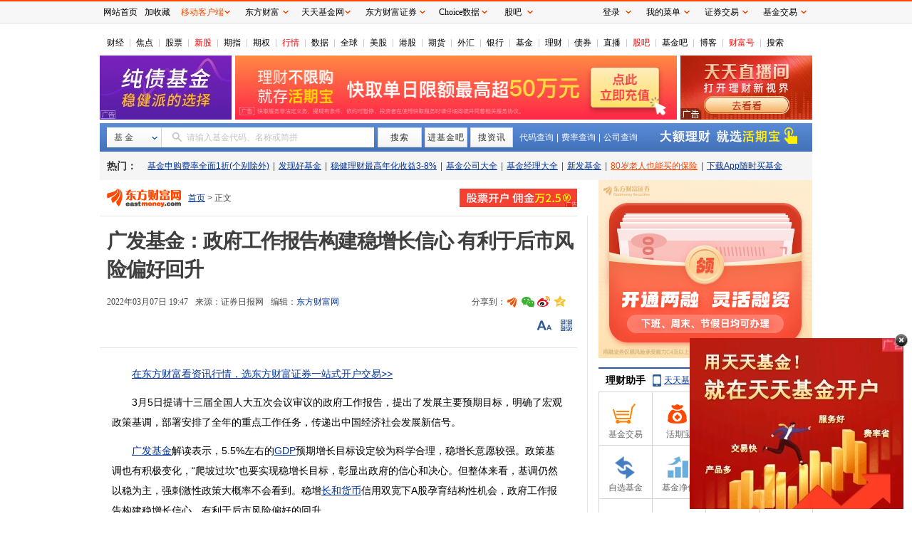

--- FILE ---
content_type: text/html; charset=utf-8
request_url: https://fund.eastmoney.com/a/202203072299437190.html
body_size: 77807
content:


<!DOCTYPE html>
<html>
<head><meta http-equiv="Content-Type" content="text/html; charset=utf-8" /><meta http-equiv="X-UA-Compatible" content="IE=edge,chrome=1" /><title>
	广发基金：政府工作报告构建稳增长信心 有利于后市风险偏好回升_天天基金网
</title>
    <meta name="keywords" content="广发基金：政府工作报告构建稳增长信心 有利于后市风险偏好回升" />
    <meta name="description" content="3月5日提请十三届全国人大五次会议审议的政府工作报告，提出了发展主要预期目标，明确了宏观政策基调，部署安排了全年的重点工作任务，传递出中国经济社会发展新信号。广发基金解读表示，5.5%左右的GDP预期增长目标设定较为科学合理，稳增长意愿较强。政策基调也有积极变化，“爬坡过坎”也要实现稳增长目标，彰显出政府的信心和决心。但整体来看，基调仍然以稳为主，强刺激性政策大概率不会看到。" />
    <base target="_blank" />
    <link href="//fund.eastmoney.com/css/fundsearch/style_tooltip_min.css" rel="Stylesheet" /><link href="//j5.dfcfw.com/sc/css/news/fundeNewsDetail_min_20240726.css" rel="stylesheet" />
    <!--[if lte IE 9 ]>
    <link href="https://avsdk.lvb.eastmoney.com/emav-flash/0.0.2-rc-7/emav.flash.min.css" rel="stylesheet" />
    <script src="https://avsdk.lvb.eastmoney.com/emav-flash/0.0.2-rc-7/emav.flash.min.js"></script>
    <!--[if (gt IE 9)|!(IE)]><!-->
    <script src="https://avsdk.lvb.eastmoney.com/emav/1.1.4/emav.ie.min.js"></script>
    <link href="https://avsdk.lvb.eastmoney.com/emav/1.1.4/emav.min.css" rel="stylesheet" />
    <!--<![endif]-->
    <script src="//j5.dfcfw.com/js/news/module_min_20200302095927.js"></script>
    <script type="text/javascript" charset="UTF-8">
        try { var emtj_isUpload = 1; var emtj_pageId = 112200304261; var emtj_startTime = new Date().getTime(); var emtj_logSet = "1100000000"; var emtj_sampleRate = 1; } catch (err) { } </script>
    <script type="text/javascript" src="https://bdstatics.eastmoney.com/web/prd/bigdata_tracker_top.js" charset="UTF-8">
    </script>
</head>
<body style="background-color: #ffffff;">
    <!-- 微信分享img -->
    <img id='weixin-share' src="//j5.dfcfw.com/image/201511/20151125162150.png" />
    <div class="mainFrame clearfix">
        <div class="mainFrame">
            <div id="header" class="clearfix">
                <div id="title" class="GlobalNav">
                    <ul><li class='first'><a target="_blank" href="http://finance.eastmoney.com/" >财经</a></li><li><a target="_blank" href="http://finance.eastmoney.com/yaowen.html" >焦点</a></li><li><a target="_blank" href="http://stock.eastmoney.com/" >股票</a></li><li><span class="red"><a target="_blank" href="http://stock.eastmoney.com/newstock.html" >新股</a></span></li><li><a target="_blank" href="http://stock.eastmoney.com/gzqh.html" >期指</a></li><li><a target="_blank" href="http://option.eastmoney.com/" >期权</a></li><li><span class="red"><a target="_blank" href="http://quote.eastmoney.com/flash/sz300059.html" >行情</a></span></li><li><a target="_blank" href="http://data.eastmoney.com/" >数据</a></li><li><a target="_blank" href="http://stock.eastmoney.com/global.html" >全球</a></li><li><a target="_blank" href="http://stock.eastmoney.com/america.html" >美股</a></li><li><a target="_blank" href="http://hk.eastmoney.com/" >港股</a></li><li><a target="_blank" href="http://futures.eastmoney.com/" >期货</a></li><li><a target="_blank" href="http://forex.eastmoney.com/" >外汇</a></li><li><a target="_blank" href="http://bank.eastmoney.com/" >银行</a></li><li><a target="_blank" href="http://www.1234567.com.cn/" >基金</a></li><li><a target="_blank" href="http://money.eastmoney.com/" >理财</a></li><li><a target="_blank" href="http://bond.eastmoney.com/" >债券</a></li><li><a target="_blank" href=" https://roadshow.eastmoney.com/" >直播</a></li><li><span class="red"><a target="_blank" href="http://guba.eastmoney.com/" >股吧</a></span></li><li><a target="_blank" href="http://guba.eastmoney.com/jj.html" >基金吧</a></li><li><a target="_blank" href="http://blog.eastmoney.com/" >博客</a></li><li><span class="red"><a target="_blank" href="http://caifuhao.eastmoney.com/" >财富号</a></span></li><li><a target="_blank" href="http://so.eastmoney.com/" >搜索</a></li></ul>
                </div>
            </div>
            <div class="threeAd clearfix">
                <div class="first">
                    <!-- AdSame ShowCode: 东方财富网 / 基金 / 新基金正文一屏左按钮 Begin -->
                    <iframe class="lyad" width="185" height="90" frameborder="0" scrolling="no" marginwidth="0" marginheight="0" data-src="//same.eastmoney.com/s?z=eastmoney&c=1478&op=1&_sp=3"></iframe>
                    <!-- AdSame ShowCode: 东方财富网 / 基金 / 新基金正文一屏左按钮 End -->
                </div>
                <div class="second">
                    <!-- AdSame ShowCode: 东方财富网 / 基金 / 新基金正文通栏一 Begin -->
                    <iframe class="lyad" width="620" height="90" frameborder="0" scrolling="no" marginwidth="0" marginheight="0" data-src="//same.eastmoney.com/s?z=eastmoney&c=1480&op=1&_sp=3"></iframe>
                    <!-- AdSame ShowCode: 东方财富网 / 基金 / 新基金正文通栏一 End -->
                </div>
                <div class="third">
                    <!-- AdSame ShowCode: 东方财富网 / 基金 / 新基金正文一屏右按钮 Begin -->
                    <iframe class="lyad" width="185" height="90" frameborder="0" scrolling="no" marginwidth="0" marginheight="0" data-src="//same.eastmoney.com/s?z=eastmoney&c=1479&op=1&_sp=3"></iframe>
                    <!-- AdSame ShowCode: 东方财富网 / 基金 / 新基金正文一屏右按钮 End -->
                </div>
            </div>
        </div>
        <div class="wrapper F_searchbar fund_margin10">
            <div class="wrapper_min">
                <div class="searchbar" id="searchbar">
                    <div class="searchbar-inner clearfix">
                        <div class="searchbar-form search-left" data-plugin="searchBox" data-target="#search-tooltip">

                            <div class="searchbar-select search-left" data-searchbox="select">
                                <div class="select-head">
                                    <p class="headContent" onselectstart="return false;" style="-moz-user-select: none;">基&nbsp;金</p>
                                </div>
                                <div class="select-option">
                                    <ul>
                                        <li class="active" data-select-to="fund">基&nbsp;金</li>
                                        <li data-select-to="fund-manager">基金经理</li>
                                        <li class="noborder" data-select-to="fund-corp">基金公司</li>
                                    </ul>
                                </div>
                            </div>

                            <div class="searchbar-input search-left">

                                <input type="text" id="search-input" data-searchbox="input" autocomplete="off" url=" " />
                                <label class="em-placehold search-que" for="search-input" onselectstart="return false;" style="-moz-user-select: none;"><i class=""></i>请输入基金代码、名称或简拼</label>
                                <div class="search-tooltip" id="search-tooltip">
                                </div>

                            </div>
                            <div class="searchbar-btn search-left">
                                <button class="search-submit" data-searchbox="submit" type="submit">搜索</button>
                            </div>

                        </div>
                        <div class="searchbar-btns search-left clearfix">
                            <a id="gotoGB" class="ui-btn ui-btn-whitebg">进基金吧</a>
                            <a id="gotoZX" class="ui-btn ui-btn-whitebg">搜资讯</a>
                        </div>
                        <div class="searchbar-links search-left">
                            <a href="http://fund.eastmoney.com/allfund.html" target="_blank" class="colorfff">代码查询</a><span class="searchbar-line">|</span><a href="http://fund.eastmoney.com/feilv.html" target="_blank" class="colorfff">费率查询</a><span class="searchbar-line">|</span><a href="javascript:void(0)" target="_self" class="seach-icon seach-icon-down colorfff" data-plugin="jjgs" data-target="#seach-company">公司查询<!-- <b></b> --></a>
                            <div class="seach-company" id="seach-company">
                                <a href="javascript:void(0)" target="_self" class="cp-close" data-jjgs="dismiss">关闭</a>
                                <i class="cp-arrow"></i>
                                <div class="cp-content" data-jjgs="content"></div>
                            </div>
                        </div>
                        <!-- advert start -->
                        <!-- advert size  225*40 -->
                        <div class="seachbar-check">
                            <iframe class="lyad" width="225" height="40" frameborder="0" scrolling="no" marginwidth="0" marginheight="0" data-src="//same.eastmoney.com/s?z=eastmoney&c=1302&op=1&_sp=3"></iframe>
                        </div>
                        <!-- advert end -->
                    </div>
                </div>
            </div>

        </div>

        <!-- 热门 start -->
        <div class="wrapper  F_hotFund">
            <div class="wrapper_min">
                                    <div class="hotFund">
                                        <h3 class="ui-left">热门：</h3>
                                        <ul class="nav ui-left ui-text-gray">
                                            <li><a class=""  href="https://fund.eastmoney.com/trade/default.html">基金申购费率全面1折(个别除外)</a></li><li class="blank">|</li><li><a class=""  href="http://faxian.1234567.com.cn/?spm=001.swr">发现好基金</a></li><li class="blank">|</li><li><a class=""  href="http://fundlc.eastmoney.com/?spm=001.swr">稳健理财最高年化收益3-8%</a></li><li class="blank">|</li><li><a class=""  href="http://js1.eastmoney.com/tg.aspx?ID=1271">基金公司大全</a></li><li class="blank">|</li><li><a class=""  href="http://fund.eastmoney.com/data/jjjl_all.html?spm=001.swr#dt14;mcreturnjson;ftall;pn20;pi1;scabbname;stasc">基金经理大全</a></li><li class="blank">|</li><li><a class=""  href="http://fund.eastmoney.com/data/xinfund.html?spm=001.swr">新发基金</a></li><li class="blank">|</li><li><a class="red"  href="https://topic.1234567.com.cn/html/2022/3/24/xxb0324_PC.html?spm=nryy.HPP.tg&amp;ztcode=xxb0324">80岁老人也能买的保险</a></li><li class="blank">|</li><li><a class=""  href="http://fundact.eastmoney.com/app/">下载App随时买基金</a></li>
                                        </ul>
                                    </div>
                                </div>
        </div>
        <!-- 热门 end -->
        <div class="mainFrame clearfix">
            <!--基金正文  start-->
            <div class="ui-left main_left">
                
                <div class="left-nav">
                    <div class="logo_img">
                        <a href="http://www.eastmoney.com/" target="_blank">
                            <img src="//j5.dfcfw.com/image/201801/20180124091727.gif" width="114" height="26" border="0" alt="" />
                        </a>
                    </div>
                    <div id="Column_Navigation" style="float: left; height: 30px; line-height: 30px;">
                        <a href="http://www.eastmoney.com/" target="_blank">首页</a> &gt;  正文
                    </div>
                    <div class="ads-hqb">
                        <!--存活期不如存活期宝-->
                        <iframe class="lyad" width="165" height="26" frameborder="0" scrolling="no" marginwidth="0" marginheight="0" data-src="//same.eastmoney.com/s?z=eastmoney&c=1044&op=1&_sp=3"></iframe>
                    </div>
                </div>
                <div class="left-content">
                    <div class="newsContent">

                        <h1 data-column="406">广发基金：政府工作报告构建稳增长信心 有利于后市风险偏好回升</h1>
                        <div class="Info">
                            <div class="time-source">
                                <div class="time">2022年03月07日 19:47</div>
                                
                                <div class="source">
                                    <span>来源：</span>
                                    证券日报网
                                    
                                </div>
                                
                                <span>编辑：<a href="http://www.eastmoney.com" target="_blank">东方财富网</a></span>
                                
                            </div>
                            <!--分享-->
                            <div id="shareTop"></div>
                        </div>
                        <!-- 头部讨论-->
                        <div class="AboutCtrl">
                            <div class="AboutCtrlBox">
                                <div class="about-left" id="aboutLeft"></div>
                                <div class="about-right">
                                    <span id="FontSize" class="icon-elem size"></span>
                                    <span id="qrcode" class="icon-elem code ml10">
                                        <div class="qrcodeBox">
                                            <div class="arrows_up">
                                                <div class="tri_rig1"></div>
                                                <div class="tri_rig2"></div>
                                            </div>
                                            <div class="qrcode_left">
                                                <a href="//fundact.eastmoney.com/app/?spm=001004005007.njj" target="_blank">
                                                    <h4>天天基金网APP</h4>
                                                    <div class="qrcode_info">
                                                        <div class="qrcode_img">
                                                            <canvas id="cvQrCode"></canvas>

                                                        </div>
                                                        <ul>
                                                            <li>方便、快捷</li>
                                                            <li>浏览财经快讯</li>
                                                            <li>随时、随地</li>
                                                            <li>查净值买基金</li>
                                                        </ul>
                                                    </div>
                                                </a>
                                            </div>
                                            <input type="hidden" id="hidCode" value="https://m.1234567.com.cn/?page=zxzw&code=202203072299437190" />
                                            <div class="qrcode_right">
                                                <h4>手机上阅读文章</h4>
                                                <div class="qrcode_info">
                                                    <a id="qrcode_auto" class="qrcode_img" target="_blank"></a>
                                                    <ul>
                                                        <li>提示：</li>
                                                        <li>微信扫一扫</li>
                                                        <li>分享到您的</li>
                                                        <li>朋友圈</li>
                                                    </ul>
                                                </div>
                                            </div>
                                        </div>
                                    </span>
                                    <div id="setFontSize">
                                        <span class="icon-elem arrow-up"></span>
                                        <span class="size-con" id="sizeCon">
                                            <a href="javascript:void(0);" onclick="chg_FontSize('ContentBody',16)" target="_self">大</a>
                                            <a href="javascript:void(0);" onclick="chg_FontSize('ContentBody',14)" target="_self" class="mid">中</a>
                                            <a href="javascript:void(0);" onclick="chg_FontSize('ContentBody',12)" target="_self">小</a>
                                        </span>
                                    </div>
                                </div>
                            </div>
                        </div>
                        <!-- 正文内容 -->
                        <div id="ContentBody" class="Body">
                            

                            <!--文章主体-->
                            
                            <p>　　3月5日提请十三届全国人大五次会议审议的政府工作报告，提出了发展主要预期目标，明确了宏观政策基调，部署安排了全年的重点工作任务，传递出中国经济社会发展新信号。</p>
 <p>　　<span id="Info.3163"><a  target="_blank" href="http://fund.eastmoney.com/company/80000248.html" class="infokey">广发基金</a></span>解读表示，5.5%左右的<span id="Info.342"><a  target="_blank" href="http://data.eastmoney.com/cjsj/gdp.html" class="infokey">GDP</a></span>预期增长目标设定较为科学合理，稳增长意愿较强。政策基调也有积极变化，“爬坡过坎”也要实现稳增长目标，彰显出政府的信心和决心。但整体来看，基调仍然以稳为主，强刺激性政策大概率不会看到。稳增<span id="Info.116.00001"><a  target="_blank" href="http://quote.eastmoney.com/unify/r/116.00001" class="keytip" data-code="116,00001">长和</a></span><span id="Info.3326"><a  target="_blank" href="http://data.eastmoney.com/cjsj/hbgyl.html" class="infokey">货币</a></span>信用双宽下A股孕育结构性机会，政府工作报告构建稳增长信心，有利于后市风险偏好的回升。</p><div class="reading"><iframe class="lyad" width="300" height="250" frameborder="0" scrolling="no" marginheight="0" src="//same.eastmoney.com/s?z=eastmoney&c=1481&op=1" ipadsrc="//same.eastmoney.com/s?z=eastmoney&c=1481&op=1"></iframe></div>
 <p>　　广发<span id="Info.3293"><a  target="_blank" href="http://data.eastmoney.com/zlsj/" class="infokey">基金</a></span>宏观策略部分析指出，从政策抓手来看，实现目标的思路已经不再是以往通过针对某一领域比如地产或基建的强刺激来实现经济的逆周期调节。因此不应对逆周期刺激政策抱有太高期待。今年大概率还是一个“地产底部企稳、基建适度发力”的组合，从增速来看地产基建向上的空间有限。</p>
 <p>　　今年稳增长发力的方向，除了地产和基建的组合以外，制造业也有明确的支持政策，财政发力、留抵退税是一大亮点，配合<span id="Info.3327"><a  target="_blank" href="http://data.eastmoney.com/cjsj/xzxd.html" class="infokey">信贷</a></span>倾斜，预计对<span id="Info.354"><a  target="_blank" href="http://data.eastmoney.com/cjsj/gdzctz.html" class="infokey">固定资产投资</a></span>也有一定拉动。此外，消费方面，从最新的疫情防控政策表述来看，新增了“保持正常生产生活秩序”，疫情的精准防控也有助于住宿、餐饮、零售等行业的逐步修复。再叠加生产端保供稳价继续推进、能耗双控考核的放松，也会给经济带来一定的修复动能。</p>
 <p>　　市场影响方面，广发基金认为，对于债市，短期稳增长预期下长债<span id="Info.344"><a  target="_blank" href="http://data.eastmoney.com/cjsj/yhll.html" class="infokey">利率</a></span>有上行风险，但缺乏强刺激意味着<span id="Info.391"><a  target="_blank" href="http://data.eastmoney.com/cjsj/yhll.html" class="infokey">利率</a></span>上行的幅度有限。对于股市，稳增<span web="1"  target="_blank" href="http://quote.eastmoney.com/unify/r/116.00001" class="em_stock_key_common" data-code="116,00001">长和</span>货币信用双宽决定了今年A股市场或仍有一定的结构性机会，两会对稳增长信心的构建有利于后市风险偏好的回升。行业和主题上，短期稳增长板块仍有政策博弈的预期，但超额收益明显下降；更中期的维度仍需要关注高端制造、科技创新、数字经济等领域。</p><p class="em_media">（文章来源：<span id="bk_90.BK0473"><a  target="_blank" href="http://quote.eastmoney.com/unify/r/90.BK0473" class="keytip" data-code="90,BK0473">证券</a></span><span id="bkquote_90.BK0473"></span>日报网）</p>
                            
                            <!--原文标题-->
                            
                            <p class="res-edit">
                                (原标题：广发基金：政府工作报告构建稳增长信心 有利于后市风险偏好回升)
                            </p>
                            
                            <!--责任编辑-->
                            
                            <p class="res-edit">
                                (责任编辑：10)
                            </p>
                            
                        </div>
                        <!--底部评论-->
                        <div class="BodyEnd" id="comBodyEnd"></div>
                        <!-- 研究报告 -->
                        <div class="artRelated tgLinkEnd"></div>
                        <!--底部分享-->
                        <div id="shareTo"></div>
                        <!-- 相关新闻  暂无-->
                        


                        <!--东方财富调查信息-->
                        
                        <!-- 相关专题  暂无 -->
                        
                        <!--启用股票提示  基金提示 暂无-->
                        
                        <input type="hidden" id="hidCMD" value="" />
                        <script type="text/javascript">
                            try {
                                     
                                if (st.showFund) { st.showFund('90.BK0473'); }
                            

                            } catch (e) {
                            }

                        </script>

                        
                        <!--基金广告-->
                        <div class="mt30 clear" id="fundtrade">
                            <iframe class="lyad" height="420" frameborder="0" width="670" src="//fundact.eastmoney.com/banner/fundtrade_mininews2.html?r=20260117004828" marginheight="0" marginwidth="0" scrolling="no"></iframe>
                        </div>
                        <!-- 发表评论 -->
                        <div id="newsComment"></div>

                    </div>
                    <!-- 热门和关注 -->
                    <div class="lineBox gray p8 f14">
                        <ul><li><span>[热门]</span>&nbsp;<a href="http://acttg.eastmoney.com/pub/web_pc_dcywy_rm_01_01_01_0" >免费查看板块强弱指标</a>&nbsp;<span class="red"><a href="http://data.eastmoney.com/gjdcg/" >重要机构持股数据</a></span>&nbsp;<a href="http://acttg.eastmoney.com/pub/web_pc_dcsy_zw_01_01_03_0" >主力逆势布局的奥秘(附股)</a></li><li><span>[关注]</span>&nbsp;<a href="http://acttg.eastmoney.com/pub/pctg_hskh_act_jdt_07_01_02_0" >捕捉还原主力交易现场</a>&nbsp;<a href="https://acttg.eastmoney.com/pub/pctg_hskh_act_jdt_07_01_03_0" >低风险套利机会出现</a>&nbsp;<span class="red"><a href="http://fund.eastmoney.com/trade/yzzq.html?spm=001004005007.mbw" >买热门基金申购费率全面1折</a></span></li></ul>
                    </div>
                    <!--底部广告-->
                    <div class="footer-ads">
                        <iframe class="lyad" width="670" height="90" frameborder="0" scrolling="no" marginwidth="0" marginheight="0" data-src="//same.eastmoney.com/s?z=eastmoney&c=1477&op=1&_sp=3"></iframe>
                    </div>
                </div>
                
            </div>
            <!--基金正文  end-->

            <div class="ui-right main_right">
                <div>
                    <iframe width="300" class="lyad" height="250" frameborder="0" scrolling="no" marginwidth="0" marginheight="0" data-src="//same.eastmoney.com/s?z=eastmoney&c=697&op=1&_sp=3"></iframe>
                </div>
                <div class="spacer8">&nbsp;</div>

                <div class="box_h3 lczsh3">
                    <h3><a href="//fundact.eastmoney.com/app/?spm=001004005007.njj">理财助手</a> <a href="//fundact.eastmoney.com/app/?spm=001004005007.njj" class="lczs_phone">天天基金手机版，移动理财好助手</a></h3>
                </div>
                <div id="assist" class="box_wraaper assist">
                    <a class="wrap-assist" href="https://login.1234567.com.cn/?spm=001004005007.rt.1"><span class="bbg"></span><span class="name"><b class="ico ico-jy"></b>基金交易</span></a>
                    <a class="wrap-assist" href="http://huoqibao.1234567.com.cn/?spm=001004005007.rt.1"><span class="bbg"></span><span class="name"><b class="ico ico-hqb"></b>活期宝</span></a>
                    <a class="wrap-assist" href="http://fundlc.eastmoney.com/?spm=001004005007.rt.1"><span class="bbg"></span><span class="name"><b class="ico ico-dqb"></b>稳健理财</span></a>
                    <a class="wrap-assist" href="http://zhishubao.1234567.com.cn/?spm=001004005007.rt.1"><span class="bbg"></span><span class="name"><b class="ico ico-zsb"></b>指数宝</span></a>
                    <a class="wrap-assist" href="http://fund.eastmoney.com/favor/?spm=001004005007.rt.1"><span class="bbg"></span><span class="name"><b class="ico ico-zxjj"></b>自选基金</span></a>
                    <a class="wrap-assist" href="http://fund.eastmoney.com/fund.html?spm=001004005007.rt.1#os_0;isall_0;ft_;pt_1"><span class="bbg"></span><span class="name"><b class="ico ico-jjzj"></b>基金净值</span></a>
                    <a class="wrap-assist" href="//fund.eastmoney.com/tg/?spm=001004005007.rt.1"><span class="bbg"></span><span class="name"><b class="ico ico-jjgz"></b>投顾管家</span></a>
                    <a class="wrap-assist" href="http://fund.eastmoney.com/data/fundranking.html?spm=001004005007.rt.1"><span class="bbg"></span><span class="name"><b class="ico ico-jjph"></b>基金排行</span></a>
                    <a class="wrap-assist" href="http://fund.eastmoney.com/gaoduan/?spm=001004005007.rt.1"><span class="bbg"></span><span class="name"><b class="ico ico-gdlc"></b>高端理财</span></a>
                    <a class="wrap-assist" href="http://fund.eastmoney.com/data/fundrating.html?spm=001004005007.rt.1"><span class="bbg"></span><span class="name"><b class="ico ico-jjpj"></b>基金评级</span></a>
                    <a class="wrap-assist" href="https://kuaixun.eastmoney.com/jj.html?spm=001004005007.rt.1"><span class="bbg"></span><span class="name"><b class="ico ico-xwzx"></b>资讯</span></a>
                    <a class="wrap-assist" href="http://guba.eastmoney.com/jj.html?spm=001004005007.rt.1"><span class="bbg" style="width: 74px;"></span><span class="name" style="width: 70px;"><b class="ico ico-jjb"></b>基金吧</span></a>

                </div>
                <div class="spacer8">&nbsp;</div>
                <div>
                    <iframe class="lyad" width="300" height="1035" frameborder="0" scrolling="no" marginwidth="0" marginheight="0" data-src="//fundact.eastmoney.com/banner/Hqb_EM3_new300.html"></iframe>
                </div>
                <!------基金公司 start----------->
                <div class="box_h3">
                    <h3><a class="fl" href="http://fund.eastmoney.com/company/default.html#scomname;dasc">品牌基金公司</a><a href="http://fund.eastmoney.com/company/default.html#scomname;dasc" class="more" id="A2">更多<b class="ico ico-more"></b></a></h3>

                </div>
                <div class="stcompany">
  <span>A</span><a href="http://fund.eastmoney.com/company/80163340.html">安信</a><span>B</span><a href="http://fund.eastmoney.com/company/80000226.html">博时</a><a href="http://fund.eastmoney.com/company/80000236.html">宝盈</a><span>C</span><a href="http://fund.eastmoney.com/company/80139382.html">长安</a><a href="http://fund.eastmoney.com/company/80000239.html">长城</a><a href="http://fund.eastmoney.com/company/80000227.html">长盛</a><a href="http://fund.eastmoney.com/company/80161341.html">财通</a><a href="http://fund.eastmoney.com/company/80000243.html">长信</a><span>D</span><a href="http://fund.eastmoney.com/company/80175511.html">德邦</a><a href="http://fund.eastmoney.com/company/80000225.html">大成</a><a href="http://fund.eastmoney.com/company/80042861.html">东方</a><a href="http://fund.eastmoney.com/company/80205268.html">东海</a><a href="http://fund.eastmoney.com/company/80048161.html">东吴</a><span>F</span><a href="http://fund.eastmoney.com/company/80128562.html">富安达</a><a href="http://fund.eastmoney.com/company/80000221.html">富国</a><a href="http://fund.eastmoney.com/company/80174741.html">方正富邦</a><span>G</span><a href="http://fund.eastmoney.com/company/80048088.html">光大</a><a href="http://fund.eastmoney.com/company/80000248.html">广发</a><a href="http://fund.eastmoney.com/company/80044515.html">国富</a><a href="http://fund.eastmoney.com/company/80102419.html">国金</a><a href="http://fund.eastmoney.com/company/80280039.html">国开泰富</a><a href="http://fund.eastmoney.com/company/80043374.html">国联安</a> <a href="http://fund.eastmoney.com/company/80355783.html">国寿安保</a><a href="http://fund.eastmoney.com/company/80000224.html">国泰</a><a href="http://fund.eastmoney.com/company/80000233.html">国投瑞银</a><a href="http://fund.eastmoney.com/company/80064225.html">工银</a><span>H</span><a href="http://fund.eastmoney.com/company/80000228.html">华安</a><a href="http://fund.eastmoney.com/company/80000250.html">华宝</a> <a href="http://fund.eastmoney.com/company/80201857.html">华宸未来</a><a href="http://fund.eastmoney.com/company/80037023.html">华富</a><a href="http://fund.eastmoney.com/company/80067635.html">汇丰晋信</a><a href="http://fund.eastmoney.com/company/80000246.html">海富通</a><a href="http://fund.eastmoney.com/company/80199117.html">华润</a><a href="http://fund.eastmoney.com/company/80092743.html">华融证券</a><a href="http://fund.eastmoney.com/company/80053204.html">华商</a><a href="http://fund.eastmoney.com/company/80055334.html">华泰柏瑞</a><a href="http://fund.eastmoney.com/company/80385906.html">红土创新</a><a href="http://fund.eastmoney.com/company/80053708.html">汇添富</a><a href="http://fund.eastmoney.com/company/80205263.html">红塔红土</a><a href="http://fund.eastmoney.com/company/80000222.html">华夏</a><span>J</span><a href="http://fund.eastmoney.com/company/80365987.html">嘉合</a><a href="http://fund.eastmoney.com/company/80000251.html">景顺长城</a><a href="http://fund.eastmoney.com/company/80000223.html">嘉实</a><a href="http://fund.eastmoney.com/company/80384640.html">九泰</a><a href="http://fund.eastmoney.com/company/80205264.html">江信</a><a href="http://fund.eastmoney.com/company/80065990.html">建信</a><a href="http://fund.eastmoney.com/company/80000245.html">金鹰</a><a href="http://fund.eastmoney.com/company/80086876.html">金元顺安</a><a href="http://fund.eastmoney.com/company/80064562.html">交银</a><span>M</span><a href="http://fund.eastmoney.com/company/80036797.html">大摩</a><a href="http://fund.eastmoney.com/company/80106677.html">民生</a><span>N</span><a href="http://fund.eastmoney.com/company/80049689.html">诺安</a><a href="http://fund.eastmoney.com/company/80068180.html">诺德</a><a href="http://fund.eastmoney.com/company/80000220.html">南方</a><a href="http://fund.eastmoney.com/company/80092233.html">农银</a><span>P</span><a href="http://fund.eastmoney.com/company/80168726.html">平安</a><a href="http://fund.eastmoney.com/company/80000230.html">鹏华</a><a href="http://fund.eastmoney.com/company/80091787.html">浦银</a><span>Q</span><a href="http://fund.eastmoney.com/company/80280038.html">前海开源</a><span>R</span><!--<a href="http://fund.eastmoney.com/company/80365985.html">北信</a>--><a href="http://fund.eastmoney.com/company/80000231.html">融通</a><span>S</span><a href="http://fund.eastmoney.com/company/80145102.html">东方资管</a><a href="http://fund.eastmoney.com/company/80050229.html">上投</a> <a href="http://fund.eastmoney.com/company/80045188.html">申万</a><span>X</span><a href="http://fund.eastmoney.com/company/80280395.html">兴业</a><a href="http://fund.eastmoney.com/company/80368700.html">兴银</a><span>Y</span><a href="http://fund.eastmoney.com/company/80000229.html">易方达</a><span>Z</span><a href="http://fund.eastmoney.com/company/80036782.html">招商</a><a href="http://fund.eastmoney.com/company/80048752.html">中银</a>
</div>
                <!--广告位-->
                <div class="spacer8">&nbsp;</div>
                <div>
                    <iframe class="lyad" width="300" height="250" frameborder="0" scrolling="no" marginwidth="0" marginheight="0" data-src="//same.eastmoney.com/s?z=eastmoney&c=698&op=1&_sp=3"></iframe>
                </div>
                <!--网友点击排行-->
                <div class="spacer8">&nbsp;</div>
                <div class="box_h3">
                    <h3>网友点击排行</h3>
                </div>
                <div class="spacer0">&nbsp;</div>
                <ul class="tabs" id="ArticleRankTab">
                    <li class="at">基金</li>
                    <li>财经</li>
                    <li>股票</li>
                    <li>基金吧</li>
                </ul>

                <div class="box_wraaper">
                    <div class="toplist" id="NewsRank1"><ul>
<li class="rank"><b class='best no'>1</b></li>
<li class="article">
<a href="http://finance.eastmoney.com/news/1345,202601163621862389.html">证监会：严肃查处过度炒作乃至操纵市场等违法违规行为 坚决防止市场大起大落</a></li></ul>
<ul>
<li class="rank"><b class='best no'>2</b></li>
<li class="article">
<a href="http://finance.eastmoney.com/news/1354,202601153620776038.html">预告业绩亏损！多只牛股突发不利消息！</a></li></ul>
<ul>
<li class="rank"><b class='best no'>3</b></li>
<li class="article">
<a href="http://finance.eastmoney.com/news/1344,202601163621703453.html">刚刚！A股市场突现三大变数！</a></li></ul>
<ul>
<li class="rank"><b class='no'>4</b></li>
<li class="article">
<a href="http://finance.eastmoney.com/news/1350,202601153620814384.html">事关定向降息、楼市去库存 央行新年送出货币政策“大礼包”</a></li></ul>
<ul>
<li class="rank"><b class='no'>5</b></li>
<li class="article">
<a href="http://finance.eastmoney.com/news/1354,202601163621641036.html">英伟达悄然修改技术论文错误表述 大幅下调数据中心铜使用量</a></li></ul>
<ul>
<li class="rank"><b class='no'>6</b></li>
<li class="article">
<a href="http://finance.eastmoney.com/news/1345,202601163621838058.html">A股三大指数收跌 沪指险守4100点 半导体板块逆市大涨</a></li></ul>
<ul>
<li class="rank"><b class='no'>7</b></li>
<li class="article">
<a href="http://finance.eastmoney.com/news/11139,202601163621699014.html">存储芯片又火了！龙头20CM涨停 2026上半年持续涨价？</a></li></ul>
<ul>
<li class="rank"><b class='no'>8</b></li>
<li class="article">
<a href="http://finance.eastmoney.com/news/11822,202601163621027418.html">加码4万亿投资！电网设备迎利好 最新高增长潜力股名单出炉</a></li></ul>
<ul>
<li class="rank"><b class='no'>9</b></li>
<li class="article">
<a href="http://finance.eastmoney.com/news/1344,202601163621651455.html">马斯克：星舰或在四年内实现每小时发射一次以上的飞行频率</a></li></ul>
<ul>
<li class="rank"><b class='no'>10</b></li>
<li class="article">
<a href="http://finance.eastmoney.com/news/1345,202601163622097085.html">1月16日晚间沪深上市公司重大事项公告最新快递</a></li></ul>
</div><div class="toplist" id="NewsRank2" style="display: none;"><ul>
<li class="rank"><b class='best no'>1</b></li>
<li class="article">
<a href="http://finance.eastmoney.com/news/1345,202601163621862389.html">证监会：严肃查处过度炒作乃至操纵市场等违法违规行为 坚决防止市场大起大落</a></li></ul>
<ul>
<li class="rank"><b class='best no'>2</b></li>
<li class="article">
<a href="http://finance.eastmoney.com/news/1354,202601153620776038.html">预告业绩亏损！多只牛股突发不利消息！</a></li></ul>
<ul>
<li class="rank"><b class='best no'>3</b></li>
<li class="article">
<a href="http://finance.eastmoney.com/news/1344,202601163621703453.html">刚刚！A股市场突现三大变数！</a></li></ul>
<ul>
<li class="rank"><b class='no'>4</b></li>
<li class="article">
<a href="http://finance.eastmoney.com/news/1350,202601153620814384.html">事关定向降息、楼市去库存 央行新年送出货币政策“大礼包”</a></li></ul>
<ul>
<li class="rank"><b class='no'>5</b></li>
<li class="article">
<a href="http://finance.eastmoney.com/news/1354,202601163621641036.html">英伟达悄然修改技术论文错误表述 大幅下调数据中心铜使用量</a></li></ul>
<ul>
<li class="rank"><b class='no'>6</b></li>
<li class="article">
<a href="http://finance.eastmoney.com/news/1345,202601163621838058.html">A股三大指数收跌 沪指险守4100点 半导体板块逆市大涨</a></li></ul>
<ul>
<li class="rank"><b class='no'>7</b></li>
<li class="article">
<a href="http://finance.eastmoney.com/news/11139,202601163621699014.html">存储芯片又火了！龙头20CM涨停 2026上半年持续涨价？</a></li></ul>
<ul>
<li class="rank"><b class='no'>8</b></li>
<li class="article">
<a href="http://finance.eastmoney.com/news/11822,202601163621027418.html">加码4万亿投资！电网设备迎利好 最新高增长潜力股名单出炉</a></li></ul>
<ul>
<li class="rank"><b class='no'>9</b></li>
<li class="article">
<a href="http://finance.eastmoney.com/news/1344,202601163621651455.html">马斯克：星舰或在四年内实现每小时发射一次以上的飞行频率</a></li></ul>
<ul>
<li class="rank"><b class='no'>10</b></li>
<li class="article">
<a href="http://finance.eastmoney.com/news/1345,202601163622097085.html">1月16日晚间沪深上市公司重大事项公告最新快递</a></li></ul>
</div><div class="toplist" id="NewsRank3" style="display: none;"><ul>
<li class="rank"><b class='best no'>1</b></li>
<li class="article">
<a href="http://finance.eastmoney.com/news/1354,202601153620776038.html">预告业绩亏损！多只牛股突发不利消息！</a></li></ul>
<ul>
<li class="rank"><b class='best no'>2</b></li>
<li class="article">
<a href="http://finance.eastmoney.com/news/1344,202601163621703453.html">刚刚！A股市场突现三大变数！</a></li></ul>
<ul>
<li class="rank"><b class='best no'>3</b></li>
<li class="article">
<a href="http://finance.eastmoney.com/news/1354,202601163621641036.html">英伟达悄然修改技术论文错误表述 大幅下调数据中心铜使用量</a></li></ul>
<ul>
<li class="rank"><b class='no'>4</b></li>
<li class="article">
<a href="http://finance.eastmoney.com/news/1345,202601163621838058.html">A股三大指数收跌 沪指险守4100点 半导体板块逆市大涨</a></li></ul>
<ul>
<li class="rank"><b class='no'>5</b></li>
<li class="article">
<a href="http://finance.eastmoney.com/news/11139,202601163621699014.html">存储芯片又火了！龙头20CM涨停 2026上半年持续涨价？</a></li></ul>
<ul>
<li class="rank"><b class='no'>6</b></li>
<li class="article">
<a href="http://finance.eastmoney.com/news/11822,202601163621027418.html">加码4万亿投资！电网设备迎利好 最新高增长潜力股名单出炉</a></li></ul>
<ul>
<li class="rank"><b class='no'>7</b></li>
<li class="article">
<a href="http://finance.eastmoney.com/news/1344,202601163621651455.html">马斯克：星舰或在四年内实现每小时发射一次以上的飞行频率</a></li></ul>
<ul>
<li class="rank"><b class='no'>8</b></li>
<li class="article">
<a href="http://finance.eastmoney.com/news/1345,202601163622097085.html">1月16日晚间沪深上市公司重大事项公告最新快递</a></li></ul>
<ul>
<li class="rank"><b class='no'>9</b></li>
<li class="article">
<a href="http://stock.eastmoney.com/news/11791,202601153620784682.html">利好！A股公司密集公告 业绩预喜公司频出</a></li></ul>
<ul>
<li class="rank"><b class='no'>10</b></li>
<li class="article">
<a href="http://finance.eastmoney.com/news/1354,202601163620976180.html">一家停牌 三家公司复牌！利欧股份：因股票交易波动较大 股票停牌核查</a></li></ul>
</div><div class="toplist" id="NewsRank4" style="display: none;">
<ul>
<li class="rank"><b class="best">1</b></li>
<li class="guba"><a href="http://guba.eastmoney.com/news,of024195,1654211307.html">今天机器人板块也跟着大盘一起调整了，一看账户，浮盈少了些。</a></li>
<li class="other">104520</li>
</ul>

<ul>
<li class="rank"><b class="best">2</b></li>
<li class="guba"><a href="http://guba.eastmoney.com/news,sz159880,1653997998.html">周期列车已启，有色ETF鹏华的布局时点已至？</a></li>
<li class="other">88949</li>
</ul>

<ul>
<li class="rank"><b class="best">3</b></li>
<li class="guba"><a href="http://guba.eastmoney.com/news,sh563790,1654317239.html">调整中抓住核心，竞速中把握先机，卫星ETF鹏华把握实质方向</a></li>
<li class="other">88887</li>
</ul>

<ul>
<li class="rank"><b >4</b></li>
<li class="guba"><a href="http://guba.eastmoney.com/news,sz159870,1654004012.html">AI“智变”化工，双向赋能下化工ETF长线机会大增！</a></li>
<li class="other">88570</li>
</ul>

<ul>
<li class="rank"><b >5</b></li>
<li class="guba"><a href="http://guba.eastmoney.com/news,sz159880,1654009927.html">周期列车已启，有色ETF鹏华的布局时点已至？</a></li>
<li class="other">87891</li>
</ul>

<ul>
<li class="rank"><b >6</b></li>
<li class="guba"><a href="http://guba.eastmoney.com/news,sh588920,1654317679.html">直击超级周期，科创半导体ETF鹏华凭什么成为AI硬核资产？</a></li>
<li class="other">87521</li>
</ul>

<ul>
<li class="rank"><b >7</b></li>
<li class="guba"><a href="http://guba.eastmoney.com/news,sz159870,1654013195.html">AI“智变”化工，双向赋能下化工ETF长线机会大增！</a></li>
<li class="other">87405</li>
</ul>

<ul>
<li class="rank"><b >8</b></li>
<li class="guba"><a href="http://guba.eastmoney.com/news,sz159286,1654008220.html">春季行情加速，4大主线迎机遇，谁是下一个爆点？</a></li>
<li class="other">87124</li>
</ul>

<ul>
<li class="rank"><b >9</b></li>
<li class="guba"><a href="http://guba.eastmoney.com/news,sh516460,1654232495.html">4100点震荡市，现金流ETF800鹏华成为慢牛的确定性方向！</a></li>
<li class="other">86991</li>
</ul>

<ul>
<li class="rank"><b >10</b></li>
<li class="guba"><a href="http://guba.eastmoney.com/news,sz159286,1653996443.html">春季行情加速，4大主线迎机遇，谁是下一个爆点？</a></li>
<li class="other">86522</li>
</ul>
</div>
                </div>
                <script type="text/javascript">
                    slidingEvent("ArticleRankTab", "li", "at", "NewsRank");
                </script>

                <div class="spacer8">&nbsp;</div>
                <div>
                    <iframe class="lyad" width="300" height="250" frameborder="0" scrolling="no" marginwidth="0" marginheight="0" data-src="//same.eastmoney.com/s?z=eastmoney&c=699&op=1&_sp=3"></iframe>
                </div>
            </div>


        </div>
        <div class="mainFrame">
            <div class="space6"></div>
            <div style="border:1px solid #CAC9C7;background: none no-repeat scroll 0px 0px #FFFAE0;margin:10px 0px 0px;padding: 5px;line-height: 2.0;text-align: left;color: #333333; font-size:12px;">
郑重声明：天天基金网发布此信息目的在于传播更多信息，与本网站立场无关。天天基金网不保证该信息（包括但不限于文字、数据及图表）全部或者部分内容的准确性、真实性、完整性、有效性、及时性、原创性等。相关信息并未经过本网站证实，不对您构成任何投资决策建议，据此操作，风险自担。数据来源：东方财富Choice数据。
</div>
        </div>

        <div class="mainFrame">
            <div class="space6"></div>
            <style>
   .cpright{font-family:arial,SimSun,'宋体';text-align:center;line-height:24px;margin:5px 0 0 0;padding:0 0 30px 0}.cpright p{line-height:24px;padding:0;margin:0}.cpright a{color:#5d5d5d;text-decoration:underline}.cpright a:hover,.cpright p.cp a:hover{color:#e30000;text-decoration:underline}.cpright span{color:#5d5d5d;margin:0 10px}.cpright p.cp,.cpright p.cp a{color:#808080;text-decoration:none}.footera{background:url("//j5.dfcfw.com/image/201508/20150812175642.png") no-repeat}.footer-police,.footer-zx110,.footer-shjubao,.footer-cxzx,.footer-shgs,.footer-hgwb{height:40px;margin:0 4px;width:110px}.footer-police,.footer-zx110,.footer-shjubao,.footer-cxzx,.footer-shgs,.footer-hgwb{display:inline-block;overflow:hidden}.footer-police{background-position:0 -512px}.footer-zx110{background-position:-112px -512px}.footer-shjubao{background-position:0 -560px}.footer-cxzx{background-position:-112px -560px;width:40px}.footer-shgs{background-position:0 -608px;width:47px}.footer-hgwb{background-position:-52px -608px;width:116px}
</style>
<div class="cpright">
    <p style="margin:10px 0 0; padding:0px;"><a style="cursor:pointer;" onclick="SetHome2(this,'http://fund.eastmoney.com/')" target="_self">将天天基金网设为上网首页吗？</a>&nbsp;&nbsp;&nbsp;&nbsp;&nbsp;&nbsp;<a onclick="addBook('http://fund.eastmoney.com/','天天基金网--东方财富网旗下基金平台')" style="cursor:pointer;" target="_self">将天天基金网添加到收藏夹吗？</a></p>
    <p><a target="_blank" href="http://help.1234567.com.cn/aboutus/about.html">关于我们</a><span>|</span><a target="_blank" href="http://help.1234567.com.cn/aboutus/licenses.html">资质证明</a><span>|</span><a target="_blank" href="http://fundact.eastmoney.com/ttjjyjzx/">研究中心</a><span>|</span><a target="_blank" href="http://help.1234567.com.cn/aboutus/connect.html">联系我们</a><span>|</span><a target="_blank" href="http://help.1234567.com.cn/aboutus/security_guid.html">安全指引</a><span>|</span><a target="_blank" href="http://help.1234567.com.cn/aboutus/relief.html">免责条款</a><span>|</span><a target="_blank" href="http://help.1234567.com.cn/aboutus/secret.html">隐私条款</a><span>|</span><a target="_blank" href="http://help.1234567.com.cn/aboutus/risktips.html">风险提示函</a><span>|</span><a target="_blank" href="http://feedback.1234567.com.cn/">意见建议</a><span>|</span><a id="ttfund_online" target="_self" href="javascript:;">在线客服</a><span>|</span><a target="_blank" href="https://app.mokahr.com/social-recruitment/eastmoney/57970#/">诚聘英才</a></p>
    <p class="cp">天天基金客服热线：95021&nbsp;<span>|</span>客服邮箱：<a target="_blank" href="mailto:vip@1234567.com.cn">vip@1234567.com.cn</a><span>|</span>人工服务时间：工作日 7:30-21:30 双休日 9:00-21:30<br>郑重声明：<a target="_blank" href="http://help.1234567.com.cn/aboutus/licenses.html" class="footFundCertLink">天天基金系证监会批准的基金销售机构[000000303]</a>。天天基金网所载文章、数据仅供参考，使用前请核实，风险自负。<br>中国证监会上海监管局网址：<a href="http://www.csrc.gov.cn/pub/shanghai/" target="_blank">www.csrc.gov.cn/pub/shanghai</a><br>CopyRight&nbsp;&nbsp;上海天天基金销售有限公司&nbsp;&nbsp;2011-现在&nbsp;&nbsp;沪ICP证：沪B2-20130026&nbsp;&nbsp;<a href="https://beian.miit.gov.cn/" id="bei_id" target="_blank">网站备案号：沪ICP备11042629号-1</a><br><br></p>
    <p>
        <a class="footera footer-police" title="上海网警网络110" target="_self" href="javascript:;"></a>
        <a class="footera footer-zx110" title="网络社会征信网" target="_self" href="javascript:;"></a>
        <a class="footera footer-shjubao" title="上海违法和违规信息举报中心" target="_blank" href="http://www.shjbzx.cn/"></a>
        <a class="footera footer-hgwb" title="沪公网备" target="_self" href="javascript:;"></a>
    </p>

    <script type="text/javascript">
        eval(function (p, a, c, k, e, d) { e = function (c) { return (c < a ? "" : e(parseInt(c / a))) + ((c = c % a) > 35 ? String.fromCharCode(c + 29) : c.toString(36)) }; if (!''.replace(/^/, String)) { while (c--) d[e(c)] = k[c] || e(c); k = [function (e) { return d[e] }]; e = function () { return '\\w+' }; c = 1; }; while (c--) if (k[c]) p = p.replace(new RegExp('\\b' + e(c) + '\\b', 'g'), k[c]); return p; }('6 c(1,2){8(9.l){8(j){0.7.5(0.h.i,0.9.2)}4{0.7.5(1,2)}}4{k("g，a+b");f d}};6 w(3,1){x{3.u.v=\'1(#A#B)\';3.y(1)}z(e){0.p("m://n.s.t.q/r.o")}};', 38, 38, 'window|url|title|obj|else|AddFavorite|function|external|if|document|请使用Ctrl|D进行添加|addBook|true||return|加入收藏失败|location|href|arguments|alert|all|http|help|html|open|cn|settingshelp|1234567|com|style|behavior|SetHome2|try|setHomePage|catch|default|homepage'.split('|'), 0, {}));
    </script>
    <script type="text/javascript" src="//j5.dfcfw.com/sc/js/default/jump_tracker_config.min.js" charset="UTF-8"></script>
    <script type="text/javascript" src="https://bdstatics.eastmoney.com/web/prd/jump_tracker.js" charset="UTF-8"></script>
    <script src="//j5.dfcfw.com/sc/js/default/replacegb_min_20200410.js"></script>
</div>
        </div>
        <!--基金公司大列表  start-->
        <div id="aships_new" class="ui-hide">
            <div class="dl_company dl_company_l"><dl><dt>A</dt><dd><span><a href="http://fund.eastmoney.com/company/81608035.html">安联基金</a></span><span><a href="http://fund.eastmoney.com/company/80163340.html">安信基金</a></span></dd></dl><dl><dt>B</dt><dd><span><a href="http://fund.eastmoney.com/company/80560392.html">博道基金</a></span><span><a href="http://fund.eastmoney.com/company/80538609.html">渤海汇金</a></span><span><a href="http://fund.eastmoney.com/company/80280039.html">北京京管泰富基金</a></span><span><a href="http://fund.eastmoney.com/company/81102344.html">百嘉基金</a></span><span><a href="http://fund.eastmoney.com/company/81067205.html">贝莱德基金管理</a></span><span><a href="http://fund.eastmoney.com/company/80000226.html">博时基金</a></span><span><a href="http://fund.eastmoney.com/company/80000236.html">宝盈基金</a></span><span><a href="http://fund.eastmoney.com/company/80560400.html">博远基金</a></span></dd></dl><dl><dt>C</dt><dd><span><a href="http://fund.eastmoney.com/company/80139382.html">长安基金</a></span><span><a href="http://fund.eastmoney.com/company/80000239.html">长城基金</a></span><span><a href="http://fund.eastmoney.com/company/80000082.html">长城证券</a></span><span><a href="http://fund.eastmoney.com/company/80000165.html">财达证券</a></span><span><a href="http://fund.eastmoney.com/company/80965167.html">淳厚基金</a></span><span><a href="http://fund.eastmoney.com/company/80380794.html">创金合信基金</a></span><span><a href="http://fund.eastmoney.com/company/80404004.html">长江证券(上海)资管</a></span><span><a href="http://fund.eastmoney.com/company/80000227.html">长盛基金</a></span><span><a href="http://fund.eastmoney.com/company/80161341.html">财通基金</a></span><span><a href="http://fund.eastmoney.com/company/80404701.html">财通资管</a></span><span><a href="http://fund.eastmoney.com/company/80045894.html">诚通证券</a></span><span><a href="http://fund.eastmoney.com/company/80000243.html">长信基金</a></span><span><a href="http://fund.eastmoney.com/company/81856932.html">财信基金</a></span><span><a href="http://fund.eastmoney.com/company/80000140.html">财信证券</a></span></dd></dl><dl><dt>D</dt><dd><span><a href="http://fund.eastmoney.com/company/80175511.html">德邦基金</a></span><span><a href="http://fund.eastmoney.com/company/80434808.html">德邦证券资管</a></span><span><a href="http://fund.eastmoney.com/company/80000225.html">大成基金</a></span><span><a href="http://fund.eastmoney.com/company/80560384.html">东财基金</a></span><span><a href="http://fund.eastmoney.com/company/80701749.html">达诚基金</a></span><span><a href="http://fund.eastmoney.com/company/80560388.html">东方阿尔法基金</a></span><span><a href="http://fund.eastmoney.com/company/80145102.html">东方红资产管理</a></span><span><a href="http://fund.eastmoney.com/company/80042861.html">东方基金</a></span><span><a href="http://fund.eastmoney.com/company/80000081.html">东莞证券</a></span><span><a href="http://fund.eastmoney.com/company/80205268.html">东海基金</a></span><span><a href="http://fund.eastmoney.com/company/80000069.html">东海证券</a></span><span><a href="http://fund.eastmoney.com/company/80048161.html">东吴基金</a></span><span><a href="http://fund.eastmoney.com/company/80000031.html">东吴证券</a></span><span><a href="http://fund.eastmoney.com/company/80703549.html">东兴基金</a></span><span><a href="http://fund.eastmoney.com/company/80114781.html">东兴证券</a></span><span><a href="http://fund.eastmoney.com/company/80000083.html">第一创业</a></span><span><a href="http://fund.eastmoney.com/company/80489094.html">东证融汇证券资产管理</a></span></dd></dl><dl><dt>F</dt><dd><span><a href="http://fund.eastmoney.com/company/80128562.html">富安达基金</a></span><span><a href="http://fund.eastmoney.com/company/80560383.html">蜂巢基金</a></span><span><a href="http://fund.eastmoney.com/company/81079752.html">富达基金(中国)</a></span><span><a href="http://fund.eastmoney.com/company/80000221.html">富国基金</a></span><span><a href="http://fund.eastmoney.com/company/80488954.html">富荣基金</a></span><span><a href="http://fund.eastmoney.com/company/80174741.html">方正富邦基金</a></span><span><a href="http://fund.eastmoney.com/company/80000068.html">方正证券</a></span></dd></dl><dl><dt>G</dt><dd><span><a href="http://fund.eastmoney.com/company/80048088.html">光大保德信基金</a></span><span><a href="http://fund.eastmoney.com/company/80000095.html">国都证券</a></span><span><a href="http://fund.eastmoney.com/company/80000248.html">广发基金</a></span><span><a href="http://fund.eastmoney.com/company/80357951.html">广发资产管理</a></span><span><a href="http://fund.eastmoney.com/company/80044515.html">国海富兰克林基金</a></span><span><a href="http://fund.eastmoney.com/company/10001055.html">国海证券</a></span><span><a href="http://fund.eastmoney.com/company/80102419.html">国金基金</a></span><span><a href="http://fund.eastmoney.com/company/80043374.html">国联安基金</a></span><span><a href="http://fund.eastmoney.com/company/80341238.html">国联基金</a></span><span><a href="http://fund.eastmoney.com/company/80548351.html">格林基金</a></span><span><a href="http://fund.eastmoney.com/company/80000028.html">国联民生</a></span><span><a href="http://fund.eastmoney.com/company/81645984.html">国联证券资产管理</a></span><span><a href="http://fund.eastmoney.com/company/80560389.html">国融基金</a></span><span><a href="http://fund.eastmoney.com/company/80355783.html">国寿安保基金</a></span><span><a href="http://fund.eastmoney.com/company/80156175.html">国泰海通资管</a></span><span><a href="http://fund.eastmoney.com/company/80000224.html">国泰基金</a></span><span><a href="http://fund.eastmoney.com/company/80000233.html">国投瑞银基金</a></span><span><a href="http://fund.eastmoney.com/company/80084302.html">国投证券</a></span><span><a href="http://fund.eastmoney.com/company/81052915.html">国投证券资产管理</a></span><span><a href="http://fund.eastmoney.com/company/80975669.html">国新国证基金</a></span><span><a href="http://fund.eastmoney.com/company/81735243.html">国信资管</a></span><span><a href="http://fund.eastmoney.com/company/80000007.html">国信证券</a></span><span><a href="http://fund.eastmoney.com/company/80092743.html">国新证券股份</a></span><span><a href="http://fund.eastmoney.com/company/80064225.html">工银瑞信基金</a></span><span><a href="http://fund.eastmoney.com/company/10001043.html">国元证券</a></span></dd></dl><dl><dt>H</dt><dd><span><a href="http://fund.eastmoney.com/company/80000228.html">华安基金</a></span><span><a href="http://fund.eastmoney.com/company/80498278.html">汇安基金</a></span><span><a href="http://fund.eastmoney.com/company/80000064.html">华安证券</a></span><span><a href="http://fund.eastmoney.com/company/81645210.html">华安证券资产管理</a></span><span><a href="http://fund.eastmoney.com/company/81678136.html">汇百川基金</a></span><span><a href="http://fund.eastmoney.com/company/80000250.html">华宝基金</a></span><span><a href="http://fund.eastmoney.com/company/80201857.html">华宸未来基金</a></span><span><a href="http://fund.eastmoney.com/company/80000202.html">华创证券</a></span><span><a href="http://fund.eastmoney.com/company/80424273.html">泓德基金</a></span><span><a href="http://fund.eastmoney.com/company/80037023.html">华富基金</a></span><span><a href="http://fund.eastmoney.com/company/80067635.html">汇丰晋信基金</a></span><span><a href="http://fund.eastmoney.com/company/80000246.html">海富通基金</a></span><span><a href="http://fund.eastmoney.com/company/80000238.html">宏利基金</a></span><span><a href="http://fund.eastmoney.com/company/80664533.html">汇泉基金</a></span><span><a href="http://fund.eastmoney.com/company/80199117.html">华润元大基金</a></span><span><a href="http://fund.eastmoney.com/company/80053204.html">华商基金</a></span><span><a href="http://fund.eastmoney.com/company/80924817.html">惠升基金</a></span><span><a href="http://fund.eastmoney.com/company/80508384.html">恒生前海基金</a></span><span><a href="http://fund.eastmoney.com/company/80055334.html">华泰柏瑞基金</a></span><span><a href="http://fund.eastmoney.com/company/80523667.html">华泰保兴基金</a></span><span><a href="http://fund.eastmoney.com/company/80385906.html">红土创新基金</a></span><span><a href="http://fund.eastmoney.com/company/80053708.html">汇添富基金</a></span><span><a href="http://fund.eastmoney.com/company/80205263.html">红塔红土</a></span><span><a href="http://fund.eastmoney.com/company/80391977.html">华泰证券(上海)资产管理</a></span><span><a href="http://fund.eastmoney.com/company/80000222.html">华夏基金</a></span><span><a href="http://fund.eastmoney.com/company/81252907.html">华西基金</a></span><span><a href="http://fund.eastmoney.com/company/80000049.html">华鑫证券</a></span><span><a href="http://fund.eastmoney.com/company/80560396.html">合煦智远基金</a></span><span><a href="http://fund.eastmoney.com/company/80365985.html">华银基金</a></span><span><a href="http://fund.eastmoney.com/company/80560380.html">恒越基金</a></span><span><a href="http://fund.eastmoney.com/company/80560379.html">弘毅远方基金</a></span></dd></dl><dl><dt>J</dt><dd><span><a href="http://fund.eastmoney.com/company/80365987.html">嘉合基金</a></span><span><a href="http://fund.eastmoney.com/company/80000045.html">金融街证券</a></span><span><a href="http://fund.eastmoney.com/company/80000251.html">景顺长城基金</a></span><span><a href="http://fund.eastmoney.com/company/80000223.html">嘉实基金</a></span><span><a href="http://fund.eastmoney.com/company/80384640.html">九泰基金</a></span><span><a href="http://fund.eastmoney.com/company/80065990.html">建信基金</a></span><span><a href="http://fund.eastmoney.com/company/80205264.html">江信基金</a></span><span><a href="http://fund.eastmoney.com/company/80446423.html">金信基金</a></span><span><a href="http://fund.eastmoney.com/company/80000245.html">金鹰基金</a></span><span><a href="http://fund.eastmoney.com/company/80086876.html">金元顺安基金</a></span><span><a href="http://fund.eastmoney.com/company/80064562.html">交银施罗德基金</a></span></dd></dl></div><div class="dl_company dl_company_r"><dl><dt>K</dt><dd><span><a href="http://fund.eastmoney.com/company/80560381.html">凯石基金</a></span></dd></dl><dl><dt>L</dt><dd><span><a href="http://fund.eastmoney.com/company/81423074.html">联博基金</a></span><span><a href="http://fund.eastmoney.com/company/81067208.html">路博迈基金(中国)</a></span></dd></dl><dl><dt>M</dt><dd><span><a href="http://fund.eastmoney.com/company/80050229.html">摩根基金(中国)</a></span><span><a href="http://fund.eastmoney.com/company/80036797.html">摩根士丹利基金</a></span><span><a href="http://fund.eastmoney.com/company/80106677.html">民生加银基金</a></span><span><a href="http://fund.eastmoney.com/company/80664536.html">明亚基金</a></span></dd></dl><dl><dt>N</dt><dd><span><a href="http://fund.eastmoney.com/company/80049689.html">诺安基金</a></span><span><a href="http://fund.eastmoney.com/company/80068180.html">诺德基金</a></span><span><a href="http://fund.eastmoney.com/company/80000220.html">南方基金</a></span><span><a href="http://fund.eastmoney.com/company/80555446.html">南华基金</a></span><span><a href="http://fund.eastmoney.com/company/80000051.html">南京证券</a></span><span><a href="http://fund.eastmoney.com/company/80092233.html">农银汇理基金</a></span></dd></dl><dl><dt>P</dt><dd><span><a href="http://fund.eastmoney.com/company/80168726.html">平安基金</a></span><span><a href="http://fund.eastmoney.com/company/81705658.html">鹏安基金管理</a></span><span><a href="http://fund.eastmoney.com/company/80000037.html">平安证券</a></span><span><a href="http://fund.eastmoney.com/company/80000230.html">鹏华基金</a></span><span><a href="http://fund.eastmoney.com/company/80091787.html">浦银安盛基金</a></span><span><a href="http://fund.eastmoney.com/company/80522693.html">鹏扬基金</a></span></dd></dl><dl><dt>Q</dt><dd><span><a href="http://fund.eastmoney.com/company/81275389.html">泉果基金</a></span><span><a href="http://fund.eastmoney.com/company/80280038.html">前海开源基金</a></span><span><a href="http://fund.eastmoney.com/company/80468996.html">前海联合</a></span></dd></dl><dl><dt>R</dt><dd><span><a href="http://fund.eastmoney.com/company/80061431.html">人保资产</a></span><span><a href="http://fund.eastmoney.com/company/81046799.html">瑞达基金</a></span><span><a href="http://fund.eastmoney.com/company/80000231.html">融通基金</a></span><span><a href="http://fund.eastmoney.com/company/80672691.html">睿远基金</a></span></dd></dl><dl><dt>S</dt><dd><span><a href="http://fund.eastmoney.com/company/80192219.html">上海光大证券资产管理</a></span><span><a href="http://fund.eastmoney.com/company/80184574.html">上海海通证券资产管理</a></span><span><a href="http://fund.eastmoney.com/company/80000155.html">上海证券</a></span><span><a href="http://fund.eastmoney.com/company/81423076.html">施罗德基金(中国)</a></span><span><a href="http://fund.eastmoney.com/company/80404011.html">申万宏源证券</a></span><span><a href="http://fund.eastmoney.com/company/81466193.html">申万宏源证券资产管理</a></span><span><a href="http://fund.eastmoney.com/company/80045188.html">申万菱信基金</a></span><span><a href="http://fund.eastmoney.com/company/81603559.html">苏新基金</a></span><span><a href="http://fund.eastmoney.com/company/80000080.html">山西证券</a></span><span><a href="http://fund.eastmoney.com/company/80366080.html">上银基金</a></span><span><a href="http://fund.eastmoney.com/company/80959746.html">尚正基金</a></span><span><a href="http://fund.eastmoney.com/company/81248979.html">山证(上海)资产管理</a></span></dd></dl><dl><dt>T</dt><dd><span><a href="http://fund.eastmoney.com/company/81102050.html">天风(上海)证券资产管理</a></span><span><a href="http://fund.eastmoney.com/company/80000124.html">天风证券</a></span><span><a href="http://fund.eastmoney.com/company/80041198.html">天弘基金</a></span><span><a href="http://fund.eastmoney.com/company/81246345.html">泰康基金</a></span><span><a href="http://fund.eastmoney.com/company/80294346.html">太平基金</a></span><span><a href="http://fund.eastmoney.com/company/80050806.html">太平洋</a></span><span><a href="http://fund.eastmoney.com/company/80560408.html">同泰基金</a></span><span><a href="http://fund.eastmoney.com/company/80000247.html">泰信基金</a></span><span><a href="http://fund.eastmoney.com/company/80000252.html">天治基金</a></span></dd></dl><dl><dt>W</dt><dd><span><a href="http://fund.eastmoney.com/company/80000240.html">万家基金</a></span><span><a href="http://fund.eastmoney.com/company/81573597.html">万联资管</a></span></dd></dl><dl><dt>X</dt><dd><span><a href="http://fund.eastmoney.com/company/80147736.html">西部利得基金</a></span><span><a href="http://fund.eastmoney.com/company/80000139.html">西部证券</a></span><span><a href="http://fund.eastmoney.com/company/80280397.html">湘财基金</a></span><span><a href="http://fund.eastmoney.com/company/80000076.html">湘财证券</a></span><span><a href="http://fund.eastmoney.com/company/80074234.html">信达澳亚基金</a></span><span><a href="http://fund.eastmoney.com/company/80092742.html">信达证券</a></span><span><a href="http://fund.eastmoney.com/company/80501166.html">先锋基金</a></span><span><a href="http://fund.eastmoney.com/company/80000249.html">新华基金</a></span><span><a href="http://fund.eastmoney.com/company/81021264.html">兴合基金</a></span><span><a href="http://fund.eastmoney.com/company/81102343.html">兴华基金</a></span><span><a href="http://fund.eastmoney.com/company/10000296.html">西南证券</a></span><span><a href="http://fund.eastmoney.com/company/80452130.html">新沃基金</a></span><span><a href="http://fund.eastmoney.com/company/80280395.html">兴业基金</a></span><span><a href="http://fund.eastmoney.com/company/80351991.html">鑫元基金</a></span><span><a href="http://fund.eastmoney.com/company/80368700.html">兴银基金管理</a></span><span><a href="http://fund.eastmoney.com/company/80036742.html">兴证全球基金</a></span><span><a href="http://fund.eastmoney.com/company/80374411.html">兴证资管</a></span></dd></dl><dl><dt>Y</dt><dd><span><a href="http://fund.eastmoney.com/company/80175498.html">英大基金</a></span><span><a href="http://fund.eastmoney.com/company/80000229.html">易方达基金</a></span><span><a href="http://fund.eastmoney.com/company/80369323.html">银河金汇证券</a></span><span><a href="http://fund.eastmoney.com/company/80000235.html">银华基金</a></span><span><a href="http://fund.eastmoney.com/company/80000237.html">银河基金</a></span><span><a href="http://fund.eastmoney.com/company/80000118.html">粤开证券</a></span><span><a href="http://fund.eastmoney.com/company/80046522.html">益民基金</a></span><span><a href="http://fund.eastmoney.com/company/80560390.html">易米基金</a></span><span><a href="http://fund.eastmoney.com/company/80280036.html">圆信永丰基金</a></span><span><a href="http://fund.eastmoney.com/company/80356155.html">永赢基金</a></span></dd></dl><dl><dt>Z</dt><dd><span><a href="http://fund.eastmoney.com/company/80560391.html">中庚基金</a></span><span><a href="http://fund.eastmoney.com/company/80046614.html">中海基金</a></span><span><a href="http://fund.eastmoney.com/company/80508391.html">中航基金</a></span><span><a href="http://fund.eastmoney.com/company/80066522.html">中金财富</a></span><span><a href="http://fund.eastmoney.com/company/80016241.html">中金公司</a></span><span><a href="http://fund.eastmoney.com/company/80351345.html">中加基金</a></span><span><a href="http://fund.eastmoney.com/company/80365986.html">中金基金</a></span><span><a href="http://fund.eastmoney.com/company/80455765.html">中科沃土基金</a></span><span><a href="http://fund.eastmoney.com/company/80065113.html">中欧基金</a></span><span><a href="http://fund.eastmoney.com/company/80560407.html">朱雀基金</a></span><span><a href="http://fund.eastmoney.com/company/80036782.html">招商基金</a></span><span><a href="http://fund.eastmoney.com/company/80156777.html">浙商基金</a></span><span><a href="http://fund.eastmoney.com/company/80403111.html">浙商证券资管</a></span><span><a href="http://fund.eastmoney.com/company/80431710.html">招商证券资管</a></span><span><a href="http://fund.eastmoney.com/company/80381452.html">中泰证券(上海)资管</a></span><span><a href="http://fund.eastmoney.com/company/80066470.html">中信保诚基金</a></span><span><a href="http://fund.eastmoney.com/company/80066058.html">中信建投</a></span><span><a href="http://fund.eastmoney.com/company/80355113.html">中信建投基金</a></span><span><a href="http://fund.eastmoney.com/company/10000018.html">中信证券</a></span><span><a href="http://fund.eastmoney.com/company/80971976.html">中信证券资产管理</a></span><span><a href="http://fund.eastmoney.com/company/80048752.html">中银基金</a></span><span><a href="http://fund.eastmoney.com/company/80075936.html">中邮基金</a></span><span><a href="http://fund.eastmoney.com/company/80000200.html">中银证券</a></span><span><a href="http://fund.eastmoney.com/company/80000218.html">中原证券</a></span></dd></dl></div>
        </div>
    </div>

    <input id="ArtCode" type="hidden" value="202203072299437190" />
    <input id="ArtTitle" type="hidden" value="广发基金：政府工作报告构建稳增长信心 有利于后市风险偏好回升" />
    <input id="isShowReply" type="hidden" value="True" />

    <!--举报提示某块-->
    <!--举报模块-->
<div class="gubamodal" id="jubaoModal" style="display: none;">
    <div class="gbpopbox" id="jubaoBox" style="z-index: 80001">
        <a href="javascript:;" target="_self" class="gbpopboxclose" id="jubaoModalClose" title="关闭"></a>
        <div class="gbpopboxtitle ">举报</div>
        <div class="gbpopboxttab" style="display: none;"></div>
        <div class="gbpopboxbody">
            <div id="jubao" class="confirmblock jubao">
                <div class="jubao_title">
                    举报原因：
                    <span class="jubaoyy">
                        <label>
                            <input type="radio" name="jubaotype" value="1" checked="">广告</label>
                        <label>
                            <input type="radio" name="jubaotype" value="2">色情</label>
                        <label>
                            <input type="radio" name="jubaotype" value="3">人身攻击</label>
                        <label>
                            <input type="radio" name="jubaotype" value="7">恶意灌水</label><br>
                        <strong></strong>
                        <label>
                            <input type="radio" name="jubaotype" value="5">谣言</label>
                        <label>
                            <input type="radio" name="jubaotype" value="6">侵权（诽谤、抄袭、冒用等）</label>
                    </span>
                </div>
                <div class="csb_btns">
                    <button class="btn btn-primary" id="jubaoSubmit">确定</button>&ensp;
                    <button class="btn btn-default" id="jubao_cancel">取消</button>
                </div>
                <div class="jbEmail">
                    举报邮箱：<a href="mailto:jubao@eastmoney.com">jubao@eastmoney.com</a>
                </div>
            </div>
        </div>
    </div>
    <div class="jubaomask" style="z-index: 80000;"></div>
</div>

<div class="gubamodal" id="jubaoSuccess" style="display: none;">
    <div class="gbpopbox" id="jbSuccess" style="z-index: 80001;">
        <a href="javascript:;" target="_self" class="gbpopboxclose" id="successClose" title="关闭"></a>
        <div class="gbpopboxtitle ">举报</div>
        <div class="gbpopboxttab" style="display: none;"></div>
        <div class="gbpopboxbody">
            <div id="Div1" class="confirmblock">
                <div class="csb_title">举报成功！</div>
                <div class="csb_btns">
                    <button class="btn btn-primary" id="jubao_close">关闭</button></div>
            </div>
        </div>
    </div>
    <div class="jubaomask"></div>
</div>


    <!--基金公司大列表  end-->
    <script type="text/javascript" src="//j5.dfcfw.com/js/default/jquery_20160310110351.js?d=20161130105951"></script>
    <script type="text/javascript" src="//fund.eastmoney.com/js/fundsearch/script.js?d=20260117004828" charset="utf-8"></script>
    <script type="text/javascript" src="//j5.dfcfw.com/sc/js/news/tools_min_20230714.js"></script>
    <script type="text/javascript" src="//emres.dfcfw.com/common/emshare/js/share.js"></script>
    <script src="//j5.dfcfw.com/sc/js/news/news_min_20200421140800.js"></script>
    <script src="//j5.dfcfw.com/sc/js/news/editor_and_list.js"></script>
    <script type="text/javascript">
        var rightAd_bodywidth = 1000;
        var rightAd_fixedwidth = 150;
        var rightAd_width = 135;
        var rightAd_height = 1841;
        var rightAd_top = 160;
        var rightAd_zindex = 1;
        var rightAd_url = '//fundact.eastmoney.com/banner/Hot_Em.html';
       
        editorAndList({ se: '#newsComment', id:'202203072299437190', type: 1, 'topNavH': 0, env: 'product', uploadUrl: null, postApi: null });
        
        var Article_Art_AddAdv = "1";
        
    </script>
    <script type="text/javascript" src="//fund.eastmoney.com/js/rightAd.js?d=20260117004828"></script>
    <!-- 右下角的广告 只在正文中使用-->
    <script type="text/javascript" src="//j5.dfcfw.com/js/news/fundfloatmedia_min_20200302100959.js"></script>
    <script type="text/javascript" src="//j5.dfcfw.com/libs/js/counter.js"></script>
    <!--cms 系统内部统计-->
    <script type="text/javascript" src="//cmsjs.eastmoney.com/js/getrefer.js?code=202203072299437190&type=2&m=1"></script>
    <script type="text/javascript">
        var __KHWZ = "在东方财富看资讯行情，选东方财富证券一站式开户交易&gt;&gt;";
        var __KHLJ = '<p>　　<a target="_blank" href="https://acttg.eastmoney.com/pub/webtg_hskh_act_zixun_01_01_01_0">' + __KHWZ + '</a></p>';
        var __VideoAdvSwitch=0
    </script>
    <script type="text/javascript" src="//j5.dfcfw.com/sc/js/news/article_min_20240726.js"></script>
    <script>
        try {

            var reg = /(fundtest|fund).eastmoney.com\/a\/(\d+)\.html/g;
            var newsid = reg.exec(location.href)[2];
            window.jQuery.getJSON("https://newsinfo.eastmoney.com/kuaixun/v2/api/content/state?newsid=" + newsid + "&source=fund_web&guid=" + new Date().getTime() + "&callback=?", function (data) {
                if (!!data && !!data.data && !!data.data.state != 1) {
                    location.href = "http://fund.eastmoney.com/404.html";
                }
            });

            const image = new Image();
            var url = "//np-metadata.eastmoney.com/api/metadata.jpg?event=1&source=8&mode=2&type=1&id=" + newsid;
            image.src = url;
            image.onload = function () {
                document.body.appendChild(image);
            }
        }
        catch (e) {

        }
    </script>
</body>
</html>


--- FILE ---
content_type: text/html
request_url: https://fundact.eastmoney.com/banner/Hqb_EM3_new300.html
body_size: 4722
content:

<!DOCTYPE html>
<html xmlns="http://www.w3.org/1999/xhtml">
<head id="Head1"><meta http-equiv="Content-Type" content="text/html; charset=gb2312" /><meta http-equiv="Expires" content="&lt;%= Fund.Web.Trade.lib.Config.Expires %>" /><meta http-equiv="Last-Modified" content="&lt;%= Fund.Web.Trade.lib.Config.LastModified %>" /><meta http-equiv="Cache-Control" content="no-store, no-cache, must-revalidate" /><meta http-equiv="Pragma" content="no-cache" />
    <base target="_blank" />
    <title>

</title></head>
<body>
    
<style type="text/css">
    body, div {
        font-family: 'Microsoft YaHei',arial,'Hiragino Sans GB',simsun,sans-serif;
        font-size: 12px;
        color: #666
    }

    .clearfix:after {
        content: " ";
        display: block;
        clear: both;
        height: 0
    }

    .clearfix {
        zoom: 1
    }

    article, aside, blockquote, body, button, code, dd, details, div, dl, dt, fieldset, figcaption, figure, footer, form, h1, h2, h3, h4, h5, h6, header, hgroup, hr, input, legend, li, menu, nav, ol, p, pre, section, td, textarea, th, ul {
        margin: 0;
        padding: 0
    }

    a {
        outline: 0
    }

        a:visited, a:link {
            outline: 0
        }

    a {
        text-decoration: none;
        cursor: pointer;
        color: #4a90e2
    }

    ul, ul li {
        margin: 0;
        padding: 0;
        list-style-type: none
    }

    .syl.green {
        color: green
    }

    .wrap300 {
        width: 300px;
        overflow: hidden
    }

    .bold {
        font-weight: bold
    }

    .red {
        color: #ff7748
    }

    .gray {
        color: #999
    }

    .black {
        color: #333
    }

    .yellow {
        color: #ffae67
    }

    .bigger {
        font-size: 24px
    }

    .gray {
        color: #999
    }

    .number {
        font-family: Arial
    }

    .wrap250 {
        width: 250px
    }

    .syl {
        font-size: 24px;
        color: #ff7748
    }

    .hqb-info p.syl {
        line-height: 24px
    }

    .syl .percent {
        font-size: 12px
    }

    .logo {
        background-color: #4990e2;
        width: 100%;
        height: 93px
    }

        .logo h4 {
            font-size: 15px;
            font-weight: bold;
            height: 19px;
            line-height: 19px;
            margin: auto;
            padding-top: 10px;
            color: #fff;
            text-align: center;
            margin-top: 0
        }

        .logo .logobg, .logo .safety li i, .qrcode .left, .hqb i, .gslc i, .hotfund i, .zhishibao i, .header i, .jjzt i, .jjzt-data li {
            background: url("https://j5.dfcfw.com/image/201709/20170912103922.png") no-repeat
        }

        .logo .logobg {
            background-position: -67px -39px;
            height: 29px
        }

        .logo .safety {
            padding-left: 25px;
            padding-top: 5px;
            text-align: left
        }

            .logo .safety li {
                margin: auto;
                line-height: 18px;
                color: #fff;
                margin-top: 4px
            }

                .logo .safety li i {
                    display: inline-block;
                    width: 17px;
                    height: 18px;
                    float: left;
                    position: relative;
                    text-align: left;
                    background-position: -196px -1px
                }

    .trade {
        padding: 8px 5px 8px 5px;
        overflow: hidden
    }

        .trade div {
            display: block;
            text-align: center;
            border-radius: 4px
        }

            .trade div span {
                display: block;
                margin: auto;
                color: #fff18c;
                height: 18px
            }

                .trade div span.bold {
                    line-height: 20px;
                    border-radius: 5px;
                    color: #fff;
                    font-size: 14px;
                    line-height: 20px
                }

                .trade div span.yellow {
                    line-height: 16px
                }

        .trade .login {
            border: solid 1px #ff7748;
            height: 38px;
            width: 138px;
            background: #ff7748;
            float: left
        }

            .trade .login a {
                height: 38px
            }

            .trade .login:hover, .trade .login:hover .bold, .trade .login:hover .yellow {
                background-color: #fff;
                color: #ff7748
            }

        .trade .register {
            background: #f5a622;
            border: solid 1px #f5a622;
            height: 38px;
            width: 138px;
            float: right;
            margin-left: 7px
        }

            .trade .register:hover, .trade .register:hover .bold, .trade .register:hover span {
                background: #FFF;
                color: #f5a622
            }

    .header {
        background-color: #f5f5f5;
        line-height: 34px;
        height: 34px;
        overflow: hidden;
        font-size: 14px;
        color: #333
    }

        .header h4 span {
            font-size: 12px;
            color: #666;
            margin-left: 10px;
            _margin-left: 4px;
            *margin-left: 4px;
            font-weight: normal
        }

        .header a {
            font-size: 12px;
            float: right;
            color: #4a90e2;
            _width: 24px;
            *width: 24px
        }

        .header.hqb a {
            _width: 36px;
            *width: 36px
        }

        .header a:hover, .short-name a:hover {
            color: #ff7748
        }

    .phone h4 {
        font-size: 14px;
        font-weight: bold;
        text-align: left;
        padding-left: 15px
    }

    .qrcode {
        height: 119px;
        overflow: hidden;
        padding: 10px 20px;
        cursor: pointer
    }

        .qrcode .left {
            float: right;
            background-position: -146px -88px;
            width: 110px
        }

            .qrcode .left p {
                margin-top: 100px;
                color: #333;
                text-align: right
            }

        .qrcode .right {
            color: #ff7748;
            text-align: center;
            font-size: 14px;
            float: left;
            _float: none;
            *float: none;
            padding: 0 4px 0 0
        }

            .qrcode .right p {
                text-align: left
            }

            .qrcode .right .btnDownLoad {
                display: block;
                background-color: #ff7748;
                border: solid 1px #ff7748;
                width: 103px;
                height: 30px;
                color: #fff;
                font-size: 14px;
                line-height: 30px;
                margin: 0;
                margin-top: 20px;
                font-weight: bold
            }

                .qrcode .right .btnDownLoad:hover {
                    background-color: #fff;
                    color: #ff7748
                }

    .hqb {
        padding: 0 15px
    }

        .hqb h4, .gslc h4, .hotfund h4, .zhishubao h4, .zuhebao h4, .jjzt h4 {
            float: left;
            margin-left: 5px;
            _margin-left: 0;
            *margin-left: 0
        }

    .header.hqb i {
        float: left;
        height: 32px;
        width: 22px;
        display: inline-block;
        margin: auto;
        background-position: -75px 6px
    }

    .hqb-info {
        padding: 10px 15px 10px 15px;
        overflow: hidden;
        cursor: pointer
    }

        .hqb-info p {
            text-align: center;
            line-height: 17px
        }

    .btn-buy {
        color: #ff7748;
        background-color: #fff;
        border: solid 1px #ff7748;
        border-radius: 2px;
        display: block;
        text-align: center
    }

        .btn-buy:hover {
            background-color: #ff7748;
            color: #fff
        }

    .hqb-info .btn-buy {
        height: 28px;
        line-height: 28px;
        margin: auto;
        margin-top: 13px;
        width: 146px
    }

    .gslc, .hotfund, .zhishubao, .zuhebao, .jjzt {
        padding-left: 15px;
        padding-right: 15px;
        border-top: 1px solid #dfdfdf;
        height: 34px
    }

        .gslc i, .hotfund i, .header i {
            background-position: -2px 6px;
            display: inline-block;
            float: left;
            height: 32px;
            margin: auto;
            width: 22px
        }

    .data-warp, .gslc-info {
        padding: 0 15px 0 15px;
        line-height: 1.5
    }

    .data-warp, .gslc-info {
        cursor: pointer
    }

    .data {
        border-bottom: 1px solid #dfdfdf;
        padding: 5px 0 3px 0
    }

        .data.last {
            border-bottom: 0;
            margin: 0
        }

    .data-syl {
        overflow: hidden;
        height: 33px
    }

    .gslc-info .data-syl {
        height: 50px
    }

    .data-syl div {
        height: 33px;
        line-height: 33px
    }

        .data-syl div .syl-desc {
            display: inline-block;
            line-height: 33px;
            float: left;
            height: 33px;
            text-align: center
        }

        .data-syl div .syl {
            display: inline-block;
            line-height: 33px
        }

    .short-name {
        font-size: 14px;
        line-height: 20px
    }

    .gslc-info .yjnh, .gslc-info .tzqx {
        float: left;
        margin-top: 1px
    }

        .gslc-info .yjnh p, .gslc-info .tzqx p {
            line-height: 33px
        }

    .gslc-info .yjnh {
        width: 85px
    }

        .gslc-info .tzqx p.gray, .gslc-info .yjnh p.gray {
            line-height: 17px
        }

    .gslc-info .tzqx {
        margin-left: 25px
    }

    .gslc-info .buy {
        float: right
    }

        .gslc-info .buy .btn-buy, .hotfund-data .btn-buy, .data-warp .btn-buy {
            width: 50px;
            height: 25px;
            display: block;
            text-align: center;
            line-height: 25px;
            margin-top: 16px
        }

    .hotfund i {
        background-position: -109px 4px
    }

    .data-item {
        padding: 9px 0;
        border-bottom: 1px solid #dfdfdf
    }

        .data-item.last {
            border-bottom: 0
        }

    .data-warp .btn-buy, .hotfund-data .btn-buy {
        display: block;
        float: right;
        text-align: center;
        margin-top: 3px;
        _margin-top: -32px;
        *margin-top: -32px
    }

    .data-item .syl {
        margin-left: 5px
    }

    .zhishubao i {
        background-position: -35px 5px
    }

    .zuhebao i {
        background-position: -147px 5px
    }

    .green, .syl.green {
        color: green
    }

    .dayunit {
        display: inline-block;
        float: left;
        padding-left: 0;
        line-height: 38px;
        color: #2a2a2a
    }

    .tzqx p {
        overflow: hidden
    }

    .tzqx .bigger {
        float: left
    }

    .fund-app {
        border: solid 1px #d4d4d4;
        margin-bottom: 10px
    }

    .hqb-left {
        float: left
    }

    .hqb-right {
        padding-top: 11px;
        padding-bottom: 10px;
        float: right
    }

    .hqb-info p.hqb-qrnh {
        color: #f00;
        font-size: 30px;
        line-height: 30px
    }

    .hqb-info .hqb-right p {
        line-height: 25px
    }

    .hqb-info .hqb-sliptline {
        float: left;
        position: relative;
        top: 21px;
        left: 15px;
        width: 0;
        height: 30px;
        border-left: solid 1px #d4d4d4
    }

    .hqb-info p .percent {
        font-size: 12px
    }

    .jjzt-data li {
        width: 300px;
        line-height: 22px;
        overflow: hidden
    }

        .jjzt-data li span.red a {
            color: #ff7748
        }

    .jjzt-data .data-item {
        overflow: hidden;
        line-height: 1.5
    }

    .jjzt-data li a:hover {
        color: #ff7748
    }

    .jjzt i {
        background-position: -298px 6px
    }

    .hqb.header {
        background-image: none;
        color: #fff;
        background: #ff902e;
        background: -webkit-linear-gradient(left,#ff5959,#ff902e);
        background: -o-linear-gradient(right,#ff5959,#ff902e);
        background: -moz-linear-gradient(right,#ff5959,#ff902e);
        background: linear-gradient(to right,#ff5959,#ff902e)
    }

        .header.hqb a, .hqb.header h4 span {
            color: #fff
        }

    .header.hqb h4 {
        font-size: 22px;
        margin-left: 0
    }

    .header.hqb span {
        line-height: 34px;
        margin-left: 10px
    }

    .jjzt-data .data-item li {
        padding-left: 10px;
        background-position: -344px -162px
    }
</style>

<div class="wrap300">
    <div class="logo">
        <div class="logobg">
            <h4>东方财富旗下天天基金交易平台</h4>
        </div>
        <div class="safety">
            <ul>
                <li><i></i><span>专业理财：证监会批准首批独立销售机构</span></li>
                <li><i></i><span>安全理财：民生银行监管，资金同卡进出</span></li>
            </ul>
        </div>
    </div>
    <div class="trade">
        <div class="login">
            <a href="https://login.1234567.com.cn?spm=001004005007.rbb">
                <span class="bold">基金交易</span>
                <span class="yellow">申购费率1折起</span>
            </a>
        </div>
        <div class="register">
            <a href="https://register.1234567.com.cn/reg/step1??spm=001004005007.rbb">
                <span class="bold">免费开户</span>
                
                <span>7×24小时快捷开户</span>
                
            </a>
        </div>
    </div>
    <div class="fund-app">
        <div class="header phone">
            <h4>天天基金手机客户端</h4>
        </div>
        <div class="qrcode comm-c" data-href="http://fundact.eastmoney.com/app/?spm=001004005007.rbb">
            <a href="http://fundact.eastmoney.com/app/?spm=001004005007.rbb">
                <div class="left">
                    <p>扫一扫下载手机版</p>
                </div>
            </a>
            <div class="right">
                <p>下载天天基金手机版</p>
                <p>随时随地</p>
                <p>查净值 买基金</p>
                <a href="http://fundact.eastmoney.com/app/?spm=001004005007.rbb" class="btnDownLoad">点击下载
                </a>
            </div>
        </div>
    </div>

    <div class="header hqb">
        <h4>活期宝</h4>
        <span>灵活取现 最快1秒到账</span>
        <a href="http://huoqibao.1234567.com.cn/?spm=001004005007.rbb">详情</a>
    </div>
    <div class="hqb-info comm-c" data-href="http://huoqibao.1234567.com.cn/?spm=001004005007.rbb">
        <div class="clearfix">
            <div class="hqb-left">
                <p class="gray">关联基金最高7日年化</p>
                <p class="hqb-qrnh">1.73<span class="percent">%</span></p>
                <p class="fsrq">01-16</p>
            </div>
            <div class="hqb-sliptline"></div>
            <div class="hqb-right ">
                <p>闲钱理财就用活期宝</p>
                <p>支持互转 投资不间断</p>
            </div>
        </div>
        <a data-href="https://trade.1234567.com.cn/xjb/recharge?spm=001004005007.rbb" class="btn-buy">立即充值</a>
    </div>
    <div class="header gslc">
        <i></i>
        <h4>稳健理财<span>稳定低风险</span></h4>
        <a href="http://fundlc.eastmoney.com/?spm=001004005007.rbb">更多</a>
    </div>
    <div class="gslc-info comm-c" data-href="http://fund.eastmoney.com/gslc/?spm=001004005007.rbb">
        
        <div class="data">
            <div class="short-name"><a data-href="http://fundlc.eastmoney.com/?spm=001004005007.rbb">新沃中债0-3年政策性金融债指数C</a></div>
            <div class="data-syl">
                <div class="yjnh">
                    <p class="gray">近1年</p>
                    <p><span class="syl number red">21.21</span><span class="percent red">%</span></p>
                </div>
                <div class="tzqx">
                    <p class="gray">起购金额</p>
                    <p><span class="bigger number black">10</span><span class="percent black dayunit">元</span></p>
                </div>
                <div class="buy">
                    <a class="btn-buy" data-href="http://fundlc.eastmoney.com/?spm=001004005007.rbb">购买</a>
                </div>
            </div>
        </div>
        
        <div class="data last">
            <div class="short-name"><a data-href="http://fundlc.eastmoney.com/?spm=001004005007.rbb">申万菱信稳鑫30天滚动持有短债债券A</a></div>
            <div class="data-syl">
                <div class="yjnh">
                    <p class="gray">近1年</p>
                    <p><span class="syl number red">3.69</span><span class="percent red">%</span></p>
                </div>
                <div class="tzqx">
                    <p class="gray">起购金额</p>
                    <p><span class="bigger number black">10</span><span class="percent black dayunit">元</span></p>
                </div>
                <div class="buy">
                    <a class="btn-buy" data-href="http://fundlc.eastmoney.com/?spm=001004005007.rbb">购买</a>
                </div>
            </div>
        </div>
        
    </div>
    <div class="header hotfund">
        <i></i>
        <h4>热门基金<span>申购费率全面1折</span></h4>
        <a href="http://fundact.eastmoney.com/banner/yzzq.html?spm=001004005007.rbb#2n;desc">更多</a>
    </div>
    <div class="hotfund-data data-warp comm-c" data-href="http://fundact.eastmoney.com/banner/yzzq.html?spm=001004005007.rbb#2n;desc">
        
        <div class="data-item">
            <div class="short-name"><a data-href="http://fundact.eastmoney.com/banner/yzzq.html?spm=001004005007.rbb#2n;desc">中航机遇领航混合发起A</a></div>
            <div class="data-syl">
                <div><span class="syl-desc gray">近2年收益率</span><span class="syl red">326.95</span><span class="percent red">%</span><a class="btn-buy" href="http://fundact.eastmoney.com/banner/yzzq.html?spm=001004005007.rbb#2n;desc">购买</a></div>
            </div>
        </div>
        
        <div class="data-item last">
            <div class="short-name"><a data-href="http://fundact.eastmoney.com/banner/yzzq.html?spm=001004005007.rbb#2n;desc">中航机遇领航混合发起C</a></div>
            <div class="data-syl">
                <div><span class="syl-desc gray">近2年收益率</span><span class="syl red">321.83</span><span class="percent red">%</span><a class="btn-buy" href="http://fundact.eastmoney.com/banner/yzzq.html?spm=001004005007.rbb#2n;desc">购买</a></div>
            </div>
        </div>
        
    </div>

    <div class="header  jjzt">
        <i></i>
        <h4>基金专题</h4>
        
    </div>
    <div class="jjzt-data  data-warp comm-c">
        <div class="data-item last">
            <ul><li><a href="http://fund.eastmoney.com/ztjj/?#sort:SYL_3Y:rs:WRANK" >大家都在关注的板块</a>&nbsp;|&nbsp;<span class="red"><a href="http://fundlc.eastmoney.com/" >稳健理财安心享</a></span></li><li><a href="http://fundsc.eastmoney.com/2016/jjdt/" >科学理财选基金定投</a>&nbsp;|&nbsp;<a href="https://fund.eastmoney.com/daogou/#dt4;ft;rsjn_20;sd;ed;pr;cp;rt;tp;rk;se;nx;scjn;stdesc;pi1;pn20;zfdiy;shlist" >好基金等你发现</a></li><li><span class="red"><a href="http://fundact.eastmoney.com/app/" >手机买基金安全方便</a></span>&nbsp;|&nbsp;<a href="http://gubatopic.eastmoney.com/jj/index.html" >热议话题精选集</a></li><li><a href="http://fund.eastmoney.com/gaoduan/" >只为精英人士群打造</a>&nbsp;|&nbsp;<a href="https://fundzt.eastmoney.com/2017/newwxph/" >获五星评级基金</a></li><li><a href="http://fund.eastmoney.com/trade/yzzq.html" >让基金经理为你打工</a>&nbsp;|&nbsp;<a href="https://fund.eastmoney.com/dingtou/syph_zs.html" >定投指数型基金</a></li></ul>
        </div>
    </div>
</div>
<script type="text/javascript" src="https://j5.dfcfw.com/js/default/jquery_20160310110351.js?d=20161130105951"></script>
<script type="text/javascript">
    $("[data-href]").on("click", function (e) {
        window.open($(this).data("href"));
        e.stopPropagation();
        e.preventDefault();
    });
</script>

    
</body>
</html>


--- FILE ---
content_type: application/javascript
request_url: https://newsinfo.eastmoney.com/kuaixun/v2/api/content/state?newsid=202203072299437190&source=fund_web&guid=1768582111883&callback=jQuery1830003273936553856993_1768582110610&_=1768582111884
body_size: 118
content:
jQuery1830003273936553856993_1768582110610({"data":{"state":1},"error":null,"req_trace":null,"success":1})

--- FILE ---
content_type: application/javascript
request_url: https://j5.dfcfw.com/js/news/module_min_20200302095927.js
body_size: 4995
content:
/*base.js*/
function slidingEvent(f, b, g, d) { for (var a = getObj(f).getElementsByTagName(b), e = function (f) { var e = f; while (e.nodeName != b.toUpperCase()) e = e.parentNode; for (var c = 0; c < a.length; c++) { a[c].className = ""; document.getElementById(d + (c + 1)).style.display = "none"; if (a[c] == e) { e.className = g; document.getElementById(d + (c + 1)).style.display = "block" } } }, c = 0; c < a.length; c++) { var h = function (c) { var a = getObjByEvent(c); e(a, b) }; addEvent(a[c], "mouseover", h, false) } } function getObj(a) { return typeof a == "string" ? document.getElementById(a) : a } function getObjByEvent(a) { tempObj = a.target ? a.target : event.srcElement; return tempObj } var addEvent = function (a, b, c, d) { if (a.addEventListener) { a.addEventListener(b, c, d); return true } else if (a.attachEvent) return a.attachEvent("on" + b, c); else a["on" + b] = c }; function chg_FontSize(b, a) { conObj = document.getElementById(b); conObj.style.fontSize = a + "px" } function quotesearch(a, c, f) { if (a == c) a = ""; if (a.length < 2 && a != "") { alert("关键字不能少于两位字符"); return false } else { switch (f) { case 1: stockcode_current = a; if (stockcode_current == c || stockcode_current == "") stockcode_current = "600000"; var b = stockcode_current.match(/[0-9]{6}/), d = stockcode_current.match(/[0-9]{1,}/), e = stockcode_current.match(/[^0-9]{1,}/); if (b != null && stockcode_current.length == 6) window.open("http://quote.eastmoney.com/" + stockcode_current + ".html"); else { if (d != null && e == null && stockcode_current.length < 3 || stockcode_current.length == 3 && stockcode_current == "600" || stockcode_current.length == 3 && stockcode_current == "000") { alert("符合条件的股票代码过多，请重新输入关键字！"); return false } if (d == null && e != null && stockcode_current.length < 2) { alert("模糊查询时关键字至少2位！"); return false } window.open("http://quote.eastmoney.com/quote.asp?stockcode=" + stockcode_current) } return false; break; case 2: var b = a.match(/[0-9]{6}/); if (b != null) window.open("http://guba.eastmoney.com/" + a + ",guba.html"); else window.open("http://guba.eastmoney.com"); return false; break; case 3: window.open("http://so.eastmoney.com/Search.aspx?q=" + escape(a) + "&searchclass=news&t=body"); return false; break; case 4: var b = a.match(/[0-9]{6}/); if (b != null) window.open("http://q.eastmoney.com/q.aspx?StockCode=" + a); else window.open("http://q.eastmoney.com/"); return false } return false } };
/*vote.js*/
function VoteForm(g, b) { var a = document.createElement("form"); a.setAttribute("id", "vote" + b.VgId); a.setAttribute("name", "vote" + b.VgId); a.setAttribute("target", "_blank"); a.setAttribute("method", b.FormMethod); a.setAttribute("action", b.FormAction); a.onsubmit = function () { for (var e = this, b = false, c = "", d = 0; d < e.elements.length; d++) { var a = e.elements[d]; if (a.type.toLowerCase() == "radio" || a.type.toLowerCase() == "checkbox") if (c != "") if (c != a.name) if (b) { c = a.name; b = a.checked } else break; else if (b) continue; else b = a.checked; else { c = a.name; b = a.checked } } !b && alert("提交失败！请确定每项是否都进行了选择！"); return b }; for (var d = b.VmList, c = 0; c < d.length; c++) { a.innerHTML += '<div class="voteTitle">' + d[c].VmTitle + '</div><ul class="voteItem">$licont$</ul>'; for (var f = "", e = 0; e < d[c].ViList.length; e++) f += "<li>" + d[c].ViList[e] + "</li>"; a.innerHTML = a.innerHTML.replace("$licont$", f) } a.innerHTML += b.HiddenInput; a.innerHTML += '<div class="voteButton"><input id="vote_Submit" type="submit" value="投票" class="voteBtn" /><input id="vote_Button" type="Button" value="查看" class="voteBtn" onclick="window.open(\'' + b.VoteResultUrl + "')\" /></div>"; g.appendChild(a) };
/*EmNewsTip.js*/
(function () { var c = { getXY: function (a) { var b = 0, d = 0, c; if (a.offsetParent) { do { if (this.getStyle(a, "position") == "relative") { if (c = this.getStyle(a, "border-top-width", "borderTopWidth")) d += parseInt(c); if (c = this.getStyle(a, "border-left-width", "borderLeftWidth")) b += parseInt(c) } b += a.offsetLeft; d += a.offsetTop } while (a = a.offsetParent) } else if (a.x) { b += a.x; d += a.y } return { x: b, y: d } }, getPos: function (i) { var e = navigator.userAgent.toLowerCase(), k = e.indexOf("opera") != -1, l = e.indexOf("msie") != -1 && !k, b = i; if (b.parentNode === null || b.style.display == "none") return false; var a = null, c = [], d; if (b.getBoundingClientRect) { d = b.getBoundingClientRect(); var j = Math.max(document.documentElement.scrollTop, document.body.scrollTop), g = Math.max(document.documentElement.scrollLeft, document.body.scrollLeft); return { x: d.left + g, y: d.top + j } } else if (document.getBoxObjectFor) { d = document.getBoxObjectFor(b); var f = b.style.borderLeftWidth ? parseInt(b.style.borderLeftWidth) : 0, h = b.style.borderTopWidth ? parseInt(b.style.borderTopWidth) : 0; c = [d.x - f, d.y - h] } else { c = [b.offsetLeft, b.offsetTop]; a = b.offsetParent; if (a != b) while (a) { c[0] += a.offsetLeft; c[1] += a.offsetTop; a = a.offsetParent } if (e.indexOf("opera") != -1 || e.indexOf("safari") != -1 && b.style.position == "absolute") { c[0] -= document.body.offsetLeft; c[1] -= document.body.offsetTop } } if (b.parentNode) a = b.parentNode; else a = null; while (a && a.tagName != "BODY" && a.tagName != "HTML") { c[0] -= a.scrollLeft; c[1] -= a.scrollTop; if (a.parentNode) a = a.parentNode; else a = null } return { x: c[0], y: c[1] } }, getStyle: function (a, c, b) { return a.currentStyle ? b ? a.currentStyle[b] : a.currentStyle[c] : window.getComputedStyle ? document.defaultView.getComputedStyle(a, null).getPropertyValue(c) : void 0 }, mouse: function (a) { return a.pageX || a.pageY ? { x: a.pageX, y: a.pageY } : { x: a.clientX + document.body.scrollLeft - document.body.clientLeft, y: a.clientY + document.body.scrollTop - document.body.clientTop } } }; if (typeof a != "function") { function a(a) { return typeof a == "string" ? document.getElementById(a) : a } } if (typeof b != "function") { function b(a) { return document.createElement(a) } } if (typeof e != "function") { function e(a) { return a.target ? a.target : event.srcElement } } var h = function () { var a = window.event; if (!a) { var b = arguments.callee.caller; while (b) { a = b.arguments[0]; if (a && (Event == a.constructor || MouseEvent == a.constructor)) break; b = b.caller } } return a }; function f(b, e, c, d) { b = a(b); if (typeof d == "undefined") d = false; if (typeof c == "undefined") c = "click"; if (b.addEventListener) { b.addEventListener(c, e, d); return true } else if (b.attachEvent) { var f = b.attachEvent("on" + c, e); return true } else { b["on" + c] = e; return null } } function g(a) { return a == null || a == "" || a == "undefined" ? true : false } Function.prototype.bd = function (c, a) { a = a == null ? [] : a; var b = this; return function () { b.apply(c, a) } }; if (!Number.prototype.toFixed) Number.prototype.toFixed = function (b) { var a = Math.pow(10, b || 0); return String(Math.round(this * a) / a) }; if (typeof Class == "undefined") Class = {}; Class.AsPrototype = {}; Class.create = function () { return function (a) { a != Class.AsPrototype && this.initialize.apply(this, arguments) } }; var d = Class.create(); d.prototype = { initialize: function (i, j, h) { this.SourceUrl = "http://hqdigiin.eastmoney.com/N_StockQuote_Blog.aspx?sc={#STOCK#}&p={#Variable#}"; this.opacity = g(h) ? 1 : h; this.dataVar = "data"; this.stocks = []; this.tips = {}; this.tipObj = b("div"); this.tipObj.className = "EmNewsTip"; this.tipObj.style.position = "absolute"; this.tipObj.style.display = "none"; this.tipObj.style.background = "#FFF"; this.tipObj.style.zIndex = "999"; var e = b("div"); e.className = "EmNewsTipBox"; this.tipMain = b("div"); this.tipMain.className = "tipContent"; this.tipTitle = b("div"); this.tipTitle.className = "tipHeader"; this.tipMain.appendChild(this.tipTitle); var d = b("div"); d.className = "tipSearch"; var k = '<span class="txt"><input type="text" value="请输入代码或拼音" onblur="if (this.value ==\'\') this.value=\'请输入代码或拼音\'" onclick="if (this.value==\'请输入代码或拼音\') this.value=\'\';" name="s_t_stockcode" id="s_t_stockcode" /></span><span class="btn"><a href="javascript:void(0);" target="_self" onclick="quotesearch(document.getElementById(\'s_t_stockcode\').value, \'请输入代码或拼音\', 1);">行情</a></span><span class="btn"><a href="javascript:void(0);" target="_self" onclick="quotesearch(document.getElementById(\'s_t_stockcode\').value, \'请输入代码或拼音\', 2);">股吧</a></span><span class="btn"><a href="javascript:void(0);" target="_self" onclick="quotesearch(document.getElementById(\'s_t_stockcode\').value, \'请输入代码或拼音\', 3);">资讯</a></span>'; d.innerHTML += k; this.tipMain.appendChild(d); this.tipContent = b("div"); this.tipContent.className = "imgContent"; this.tipMain.appendChild(this.tipContent); e.appendChild(this.tipMain); this.tipObj.appendChild(e); document.body.insertBefore(this.tipObj, document.body.lastChild); this.tipObj.onmouseenter = function () { this.style.display = "block" }; this.tipObj.onmouseleave = function () { this.style.display = "none" }; if (i) { var c = i.split(","); for (var f in c) c[f].length == 7 && a("stock_" + c[f]) && this.stocks.push(c[f]); this.setTipData(); this.setTuiguangLink(); j && this.setQuoteData() } }, setTipData: function () { for (var b = 0; b < this.stocks.length; b++) { f(a("stock_" + this.stocks[b]), this.setStockTips.bd(this, [this.stocks[b]]), "mouseover"); f(a("stock_" + this.stocks[b]), this.setStockTips.bd(this, [this.stocks[b], "hidden"]), "mouseleave") } }, setStockTips: function (f, r) { var b = f.substring(0, f.length - 1), l = f.substring(f.length - 1, f.length), d = "sh"; switch (l) { case "1": d = "sh"; break; case "2": d = "sz" } var m = h(); if (window.event) m.cancelBubble = true; else m.stopPropagation(); var j = e(m); if (j.nodeName.toLowerCase() == "a") { var n = c.getXY(j), s = c.mouse(m), o = c.getStyle(j, "font-size", "fontSize").toLowerCase(), k = parseInt(o); if (o.indexOf("pt") >= 0) k += 4; else if (o.indexOf("px") < 0) { var i = 0; switch (k) { case 1: case 2: i = 1.5; break; case 3: case 5: i = 1; break; case 4: i = .5; break; case 6: i = 2; break; case 7: i = 5 } k = (k + i) * 4 } if (n.x - s.x <= 2) { var p = k; this.tipObj.style.top = n.y + p + "px"; this.tipObj.style.left = n.x + "px" } else { var p = j.offsetHeight - 1; this.tipObj.style.top = n.y + p + "px"; this.tipObj.style.left = c.getPos(j).x + "px" } this.tipObj.style.opacity = this.opacity; this.tipObj.style.filter = "alpha(opacity:" + this.opacity * 100 + ")"; var g; if (this.tips[f]) g = this.tips[f]; else { g = {}; g.title = '<div class="tip_th_btn"><span><b class="add"></b><a href="http://quote.eastmoney.com/favor/infavor.aspx?code=' + b + '" target="_blank">加自选</a></span></div><div class="tip_th_btn"><span><b class="up"></b><a href="http://data.eastmoney.com/zjlx/' + b + '.html" target="_blank">资金流</a></span></div><br /><div class="tip_th_btn"><span><b class="ba"></b><a href="http://guba.eastmoney.com/topic,' + b + '.html" target="_blank">进股吧</a></span></div><div class="tip_th_btn"><span><b class="mai"></b><a href="http://js1.eastmoney.com/tg.aspx?ID=449" target="_blank">选股器</a></span></div>'; g.imgContent = '<div style="text-align:center;height:139px;"><a href="http://quote.eastmoney.com/flash/flsrec.html?code=' + d + b + '" target="_blank" style="position:relative;float:left;color:#666;text-decoration:none;"><img id="tip_data_img" src="http://hqpicr.eastmoney.com/mrchart/' + b + l + ".gif?r=" + Math.random() + '" border="0" onerror="this.src=\'//cmsjs.eastmoney.com/images/0000000.gif\';" /></a></div><div class="tip_links"><ul><li><a href="http://f10.eastmoney.com/f10_v2/OperationsRequired.aspx?code=' + d + b + '" target="_blank">操盘必读</a></li><li><a href="http://f10.eastmoney.com/f10_v2/FinanceAnalysis.aspx?code=' + d + b + '" target="_blank">财务分析</a></li><li><a href="http://f10.eastmoney.com/f10_v2/NewsBulletin.aspx?code=' + d + b + '#gsgg-0" target="_blank">公司公告</a></li></ul><ul><li><a href="http://f10.eastmoney.com/f10_v2/ShareholderResearch.aspx?code=' + d + b + '#sdgd-0" target="_blank">十大股东</a></li><li><a href="http://quote.eastmoney.com/f1.aspx?code=' + b + "&market=" + l + '" target="_blank">成交明细</a></li><li><a href="http://f10.eastmoney.com/f10_v2/BonusFinancing.aspx?code=' + d + b + '" target="_blank">分红融资</a></li></ul></div>'; this.tips[f] = g } if (r) this.tipObj.style.display = "none"; else { var t = (new Date).getTime(), q = "http://hqpicr.eastmoney.com/mrchart/" + b + l + ".gif"; this.tipTitle.innerHTML = g.title; this.tipContent.innerHTML = g.imgContent; a("s_t_stockcode").value = "请输入代码或拼音"; a("tip_data_img").src = q + "?t=" + t; this.tipObj.style.display = "block" } } }, ioScript: function (e, c) { var d = "sData_" + (new Date).getTime(), a = b("script"); a.type = "text/javascript"; a.charset = "utf-8"; a.src = this.SourceUrl.replace("{#STOCK#}", e).replace("{#Variable#}", d); a._0j = this; var f = this; a[document.all ? "onreadystatechange" : "onload"] = function () { if (document.all && this.readyState != "loaded" && this.readyState != "complete") return; this[document.all ? "onreadystatechange" : "onload"] = null; c && c(eval(d)); this.parentNode.removeChild(this) }; document.getElementsByTagName("head").item(0).appendChild(a) }, setQuoteData: function () { var b = this.stocks, c = function (d) { for (var c in b) try { var g = parseFloat(d[c].PriceNow), e = parseFloat(d[c].Zd), f = parseFloat(d[c].Zdf); if (e > 0) color = "red"; else if (e < 0) color = "green"; else color = "black"; a("quote_" + b[c]).innerHTML = "(<font color=" + color + ">" + g.toFixed(2) + "," + e.toFixed(2) + "," + f.toFixed(2) + "%</font>)" } catch (h) { } }; this.ioScript(b, c); setTimeout(this.setQuoteData.bd(this), 5e3) }, setTuiguangLink: function () { }, showFund: function (d) { var b = d.split(","); for (var c in b) if (a("fundquote_" + b[c])) a("fundquote_" + b[c]).innerHTML = '(<a href="http://fund.eastmoney.com/f10/jbgk_' + b[c] + '.html" target="_blank">基金</a> <a href="http://fund.eastmoney.com/f10/jjjz_' + b[c] + '.html" target="_blank">净值</a> <a href="http://fund2.eastmoney.com/topic,' + b[c] + '.html" target="_blank">基金吧</a> <a href="https://trade.1234567.com.cn/FundtradePage/default2.aspx?fc=' + b[c] + '" target="_blank">购买</a>)' }, showPlate: function () { } }; window.EmNewsTip = d })();
